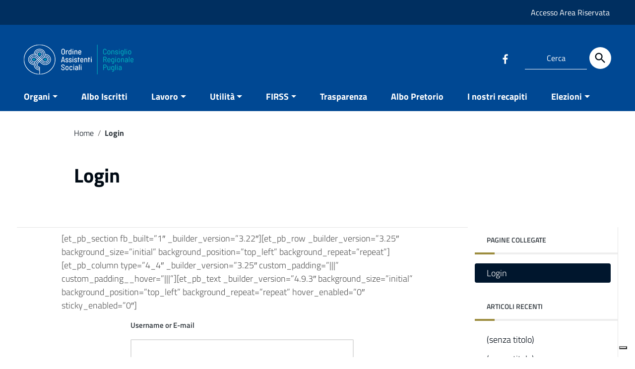

--- FILE ---
content_type: text/html; charset=UTF-8
request_url: https://www.croaspuglia.it/login/
body_size: 20979
content:
<!doctype html>
<html lang="it-IT">
<head>
    <meta http-equiv="X-UA-Compatible" content="IE=edge; text/html; charset=UTF-8" />
    <meta name="viewport" content="width=device-width, initial-scale=1">
    
        
        <meta name="description" content="Ordine Assistenti Sociali">
    
    <meta name='robots' content='index, follow, max-image-preview:large, max-snippet:-1, max-video-preview:-1' />
	<style>img:is([sizes="auto" i], [sizes^="auto," i]) { contain-intrinsic-size: 3000px 1500px }</style>
	
	<!-- This site is optimized with the Yoast SEO plugin v25.8 - https://yoast.com/wordpress/plugins/seo/ -->
	<title>Login - Croas Puglia</title>
	<link rel="canonical" href="https://www.croaspuglia.it/login/" />
	<meta property="og:locale" content="it_IT" />
	<meta property="og:type" content="article" />
	<meta property="og:title" content="Login - Croas Puglia" />
	<meta property="og:description" content="[et_pb_section fb_built=&#8221;1&#8243; _builder_version=&#8221;3." />
	<meta property="og:url" content="https://www.croaspuglia.it/login/" />
	<meta property="og:site_name" content="Croas Puglia" />
	<meta property="article:modified_time" content="2021-05-14T18:33:20+00:00" />
	<meta name="twitter:label1" content="Tempo di lettura stimato" />
	<meta name="twitter:data1" content="1 minuto" />
	<script type="application/ld+json" class="yoast-schema-graph">{"@context":"https://schema.org","@graph":[{"@type":"WebPage","@id":"https://www.croaspuglia.it/login/","url":"https://www.croaspuglia.it/login/","name":"Login - Croas Puglia","isPartOf":{"@id":"https://www.croaspuglia.it/#website"},"datePublished":"2015-01-27T19:30:44+00:00","dateModified":"2021-05-14T18:33:20+00:00","breadcrumb":{"@id":"https://www.croaspuglia.it/login/#breadcrumb"},"inLanguage":"it-IT","potentialAction":[{"@type":"ReadAction","target":["https://www.croaspuglia.it/login/"]}]},{"@type":"BreadcrumbList","@id":"https://www.croaspuglia.it/login/#breadcrumb","itemListElement":[{"@type":"ListItem","position":1,"name":"Home","item":"https://www.croaspuglia.it/"},{"@type":"ListItem","position":2,"name":"Login"}]},{"@type":"WebSite","@id":"https://www.croaspuglia.it/#website","url":"https://www.croaspuglia.it/","name":"Croas Puglia","description":"Ordine Assistenti Sociali","publisher":{"@id":"https://www.croaspuglia.it/#organization"},"potentialAction":[{"@type":"SearchAction","target":{"@type":"EntryPoint","urlTemplate":"https://www.croaspuglia.it/?s={search_term_string}"},"query-input":{"@type":"PropertyValueSpecification","valueRequired":true,"valueName":"search_term_string"}}],"inLanguage":"it-IT"},{"@type":"Organization","@id":"https://www.croaspuglia.it/#organization","name":"Ordine Assistenti sociali della Puglia","url":"https://www.croaspuglia.it/","logo":{"@type":"ImageObject","inLanguage":"it-IT","@id":"https://www.croaspuglia.it/#/schema/logo/image/","url":"https://www.croaspuglia.it/wp-content/uploads/2015/04/Marchio-Croas-210X60-acqua.png","contentUrl":"https://www.croaspuglia.it/wp-content/uploads/2015/04/Marchio-Croas-210X60-acqua.png","width":210,"height":60,"caption":"Ordine Assistenti sociali della Puglia"},"image":{"@id":"https://www.croaspuglia.it/#/schema/logo/image/"}}]}</script>
	<!-- / Yoast SEO plugin. -->


<link rel='dns-prefetch' href='//cdn.iubenda.com' />
<link rel='dns-prefetch' href='//stats.wp.com' />
<link rel="alternate" type="application/rss+xml" title="Croas Puglia &raquo; Feed" href="https://www.croaspuglia.it/feed/" />
<script type="text/javascript">
/* <![CDATA[ */
window._wpemojiSettings = {"baseUrl":"https:\/\/s.w.org\/images\/core\/emoji\/16.0.1\/72x72\/","ext":".png","svgUrl":"https:\/\/s.w.org\/images\/core\/emoji\/16.0.1\/svg\/","svgExt":".svg","source":{"concatemoji":"https:\/\/www.croaspuglia.it\/wp-includes\/js\/wp-emoji-release.min.js?ver=6.8.2"}};
/*! This file is auto-generated */
!function(s,n){var o,i,e;function c(e){try{var t={supportTests:e,timestamp:(new Date).valueOf()};sessionStorage.setItem(o,JSON.stringify(t))}catch(e){}}function p(e,t,n){e.clearRect(0,0,e.canvas.width,e.canvas.height),e.fillText(t,0,0);var t=new Uint32Array(e.getImageData(0,0,e.canvas.width,e.canvas.height).data),a=(e.clearRect(0,0,e.canvas.width,e.canvas.height),e.fillText(n,0,0),new Uint32Array(e.getImageData(0,0,e.canvas.width,e.canvas.height).data));return t.every(function(e,t){return e===a[t]})}function u(e,t){e.clearRect(0,0,e.canvas.width,e.canvas.height),e.fillText(t,0,0);for(var n=e.getImageData(16,16,1,1),a=0;a<n.data.length;a++)if(0!==n.data[a])return!1;return!0}function f(e,t,n,a){switch(t){case"flag":return n(e,"\ud83c\udff3\ufe0f\u200d\u26a7\ufe0f","\ud83c\udff3\ufe0f\u200b\u26a7\ufe0f")?!1:!n(e,"\ud83c\udde8\ud83c\uddf6","\ud83c\udde8\u200b\ud83c\uddf6")&&!n(e,"\ud83c\udff4\udb40\udc67\udb40\udc62\udb40\udc65\udb40\udc6e\udb40\udc67\udb40\udc7f","\ud83c\udff4\u200b\udb40\udc67\u200b\udb40\udc62\u200b\udb40\udc65\u200b\udb40\udc6e\u200b\udb40\udc67\u200b\udb40\udc7f");case"emoji":return!a(e,"\ud83e\udedf")}return!1}function g(e,t,n,a){var r="undefined"!=typeof WorkerGlobalScope&&self instanceof WorkerGlobalScope?new OffscreenCanvas(300,150):s.createElement("canvas"),o=r.getContext("2d",{willReadFrequently:!0}),i=(o.textBaseline="top",o.font="600 32px Arial",{});return e.forEach(function(e){i[e]=t(o,e,n,a)}),i}function t(e){var t=s.createElement("script");t.src=e,t.defer=!0,s.head.appendChild(t)}"undefined"!=typeof Promise&&(o="wpEmojiSettingsSupports",i=["flag","emoji"],n.supports={everything:!0,everythingExceptFlag:!0},e=new Promise(function(e){s.addEventListener("DOMContentLoaded",e,{once:!0})}),new Promise(function(t){var n=function(){try{var e=JSON.parse(sessionStorage.getItem(o));if("object"==typeof e&&"number"==typeof e.timestamp&&(new Date).valueOf()<e.timestamp+604800&&"object"==typeof e.supportTests)return e.supportTests}catch(e){}return null}();if(!n){if("undefined"!=typeof Worker&&"undefined"!=typeof OffscreenCanvas&&"undefined"!=typeof URL&&URL.createObjectURL&&"undefined"!=typeof Blob)try{var e="postMessage("+g.toString()+"("+[JSON.stringify(i),f.toString(),p.toString(),u.toString()].join(",")+"));",a=new Blob([e],{type:"text/javascript"}),r=new Worker(URL.createObjectURL(a),{name:"wpTestEmojiSupports"});return void(r.onmessage=function(e){c(n=e.data),r.terminate(),t(n)})}catch(e){}c(n=g(i,f,p,u))}t(n)}).then(function(e){for(var t in e)n.supports[t]=e[t],n.supports.everything=n.supports.everything&&n.supports[t],"flag"!==t&&(n.supports.everythingExceptFlag=n.supports.everythingExceptFlag&&n.supports[t]);n.supports.everythingExceptFlag=n.supports.everythingExceptFlag&&!n.supports.flag,n.DOMReady=!1,n.readyCallback=function(){n.DOMReady=!0}}).then(function(){return e}).then(function(){var e;n.supports.everything||(n.readyCallback(),(e=n.source||{}).concatemoji?t(e.concatemoji):e.wpemoji&&e.twemoji&&(t(e.twemoji),t(e.wpemoji)))}))}((window,document),window._wpemojiSettings);
/* ]]> */
</script>
<link rel='stylesheet' id='formidable-css' href='https://www.croaspuglia.it/wp-content/plugins/formidable/css/formidableforms.css?ver=931443' type='text/css' media='all' />
<style id='wp-emoji-styles-inline-css' type='text/css'>

	img.wp-smiley, img.emoji {
		display: inline !important;
		border: none !important;
		box-shadow: none !important;
		height: 1em !important;
		width: 1em !important;
		margin: 0 0.07em !important;
		vertical-align: -0.1em !important;
		background: none !important;
		padding: 0 !important;
	}
</style>
<link rel='stylesheet' id='wp-block-library-css' href='https://www.croaspuglia.it/wp-includes/css/dist/block-library/style.min.css?ver=6.8.2' type='text/css' media='all' />
<style id='wp-block-library-theme-inline-css' type='text/css'>
.wp-block-audio :where(figcaption){color:#555;font-size:13px;text-align:center}.is-dark-theme .wp-block-audio :where(figcaption){color:#ffffffa6}.wp-block-audio{margin:0 0 1em}.wp-block-code{border:1px solid #ccc;border-radius:4px;font-family:Menlo,Consolas,monaco,monospace;padding:.8em 1em}.wp-block-embed :where(figcaption){color:#555;font-size:13px;text-align:center}.is-dark-theme .wp-block-embed :where(figcaption){color:#ffffffa6}.wp-block-embed{margin:0 0 1em}.blocks-gallery-caption{color:#555;font-size:13px;text-align:center}.is-dark-theme .blocks-gallery-caption{color:#ffffffa6}:root :where(.wp-block-image figcaption){color:#555;font-size:13px;text-align:center}.is-dark-theme :root :where(.wp-block-image figcaption){color:#ffffffa6}.wp-block-image{margin:0 0 1em}.wp-block-pullquote{border-bottom:4px solid;border-top:4px solid;color:currentColor;margin-bottom:1.75em}.wp-block-pullquote cite,.wp-block-pullquote footer,.wp-block-pullquote__citation{color:currentColor;font-size:.8125em;font-style:normal;text-transform:uppercase}.wp-block-quote{border-left:.25em solid;margin:0 0 1.75em;padding-left:1em}.wp-block-quote cite,.wp-block-quote footer{color:currentColor;font-size:.8125em;font-style:normal;position:relative}.wp-block-quote:where(.has-text-align-right){border-left:none;border-right:.25em solid;padding-left:0;padding-right:1em}.wp-block-quote:where(.has-text-align-center){border:none;padding-left:0}.wp-block-quote.is-large,.wp-block-quote.is-style-large,.wp-block-quote:where(.is-style-plain){border:none}.wp-block-search .wp-block-search__label{font-weight:700}.wp-block-search__button{border:1px solid #ccc;padding:.375em .625em}:where(.wp-block-group.has-background){padding:1.25em 2.375em}.wp-block-separator.has-css-opacity{opacity:.4}.wp-block-separator{border:none;border-bottom:2px solid;margin-left:auto;margin-right:auto}.wp-block-separator.has-alpha-channel-opacity{opacity:1}.wp-block-separator:not(.is-style-wide):not(.is-style-dots){width:100px}.wp-block-separator.has-background:not(.is-style-dots){border-bottom:none;height:1px}.wp-block-separator.has-background:not(.is-style-wide):not(.is-style-dots){height:2px}.wp-block-table{margin:0 0 1em}.wp-block-table td,.wp-block-table th{word-break:normal}.wp-block-table :where(figcaption){color:#555;font-size:13px;text-align:center}.is-dark-theme .wp-block-table :where(figcaption){color:#ffffffa6}.wp-block-video :where(figcaption){color:#555;font-size:13px;text-align:center}.is-dark-theme .wp-block-video :where(figcaption){color:#ffffffa6}.wp-block-video{margin:0 0 1em}:root :where(.wp-block-template-part.has-background){margin-bottom:0;margin-top:0;padding:1.25em 2.375em}
</style>
<style id='classic-theme-styles-inline-css' type='text/css'>
/*! This file is auto-generated */
.wp-block-button__link{color:#fff;background-color:#32373c;border-radius:9999px;box-shadow:none;text-decoration:none;padding:calc(.667em + 2px) calc(1.333em + 2px);font-size:1.125em}.wp-block-file__button{background:#32373c;color:#fff;text-decoration:none}
</style>
<link rel='stylesheet' id='at-sezioni-block-style-css' href='https://www.croaspuglia.it/wp-content/plugins/amministrazione-trasparente/includes/css/gutenberg-page-widget.css?ver=1756909970' type='text/css' media='all' />
<style id='wsi-iframe-block-style-inline-css' type='text/css'>
/*!***************************************************************************************************************************************************************************************************************************************!*\
  !*** css ./node_modules/css-loader/dist/cjs.js??ruleSet[1].rules[3].use[1]!./node_modules/postcss-loader/dist/cjs.js??ruleSet[1].rules[3].use[2]!./node_modules/sass-loader/dist/cjs.js??ruleSet[1].rules[3].use[3]!./src/style.scss ***!
  \***************************************************************************************************************************************************************************************************************************************/
/**
 * The following styles get applied both on the front of your site
 * and in the editor.
 *
 * Replace them with your own styles or remove the file completely.
 */
.iframe-block-container {
  display: flex;
  justify-content: center;
}

/*# sourceMappingURL=style-index.css.map*/
</style>
<style id='ic-price-field-ic-price-table-style-inline-css' type='text/css'>
/**
 * Note that these styles are loaded *before* editor styles, so that
 * editor-specific styles using the same selectors will take precedence.
 */
.ic-font-size-custom .price-value, .ic-font-size-custom .price-value.small-price {
    font-size: inherit;
}
</style>
<link rel='stylesheet' id='mediaelement-css' href='https://www.croaspuglia.it/wp-includes/js/mediaelement/mediaelementplayer-legacy.min.css?ver=4.2.17' type='text/css' media='all' />
<link rel='stylesheet' id='wp-mediaelement-css' href='https://www.croaspuglia.it/wp-includes/js/mediaelement/wp-mediaelement.min.css?ver=6.8.2' type='text/css' media='all' />
<style id='jetpack-sharing-buttons-style-inline-css' type='text/css'>
.jetpack-sharing-buttons__services-list{display:flex;flex-direction:row;flex-wrap:wrap;gap:0;list-style-type:none;margin:5px;padding:0}.jetpack-sharing-buttons__services-list.has-small-icon-size{font-size:12px}.jetpack-sharing-buttons__services-list.has-normal-icon-size{font-size:16px}.jetpack-sharing-buttons__services-list.has-large-icon-size{font-size:24px}.jetpack-sharing-buttons__services-list.has-huge-icon-size{font-size:36px}@media print{.jetpack-sharing-buttons__services-list{display:none!important}}.editor-styles-wrapper .wp-block-jetpack-sharing-buttons{gap:0;padding-inline-start:0}ul.jetpack-sharing-buttons__services-list.has-background{padding:1.25em 2.375em}
</style>
<style id='ic-epc-image-gallery-style-inline-css' type='text/css'>
/*!
 * 
 * https://impleCode.com
 *
 * Copyright 2021 impleCode
 * Free to use under the GPLv3 license.
 * http://www.gnu.org/licenses/gpl-3.0.html
 *
 * Contributing author: Norbert Dreszer
 *
 * NOTE: DO NOT EDIT THIS FILE. FOR YOUR OWN CSS GO TO WordPress > Appearance > Additional CSS and copy the CSS that you want to modify there.
 */

.wp-block-ic-epc-image-gallery {
    display: table;
}

.wp-block-ic-epc-image-gallery.alignfull, .wp-block-ic-epc-image-gallery.alignwide {
    display: block;
}
</style>
<style id='filebird-block-filebird-gallery-style-inline-css' type='text/css'>
ul.filebird-block-filebird-gallery{margin:auto!important;padding:0!important;width:100%}ul.filebird-block-filebird-gallery.layout-grid{display:grid;grid-gap:20px;align-items:stretch;grid-template-columns:repeat(var(--columns),1fr);justify-items:stretch}ul.filebird-block-filebird-gallery.layout-grid li img{border:1px solid #ccc;box-shadow:2px 2px 6px 0 rgba(0,0,0,.3);height:100%;max-width:100%;-o-object-fit:cover;object-fit:cover;width:100%}ul.filebird-block-filebird-gallery.layout-masonry{-moz-column-count:var(--columns);-moz-column-gap:var(--space);column-gap:var(--space);-moz-column-width:var(--min-width);columns:var(--min-width) var(--columns);display:block;overflow:auto}ul.filebird-block-filebird-gallery.layout-masonry li{margin-bottom:var(--space)}ul.filebird-block-filebird-gallery li{list-style:none}ul.filebird-block-filebird-gallery li figure{height:100%;margin:0;padding:0;position:relative;width:100%}ul.filebird-block-filebird-gallery li figure figcaption{background:linear-gradient(0deg,rgba(0,0,0,.7),rgba(0,0,0,.3) 70%,transparent);bottom:0;box-sizing:border-box;color:#fff;font-size:.8em;margin:0;max-height:100%;overflow:auto;padding:3em .77em .7em;position:absolute;text-align:center;width:100%;z-index:2}ul.filebird-block-filebird-gallery li figure figcaption a{color:inherit}

</style>
<link rel='stylesheet' id='dashicons-css' href='https://www.croaspuglia.it/wp-includes/css/dashicons.min.css?ver=6.8.2' type='text/css' media='all' />
<link rel='stylesheet' id='al_product_styles-css' href='https://www.croaspuglia.it/wp-content/plugins/ecommerce-product-catalog/css/al_product.min.css?timestamp=1756910043&#038;ver=6.8.2' type='text/css' media='all' />
<link rel='stylesheet' id='ic_blocks-css' href='https://www.croaspuglia.it/wp-content/plugins/ecommerce-product-catalog/includes/blocks/ic-blocks.min.css?timestamp=1756910043&#038;ver=6.8.2' type='text/css' media='all' />
<style id='global-styles-inline-css' type='text/css'>
:root{--wp--preset--aspect-ratio--square: 1;--wp--preset--aspect-ratio--4-3: 4/3;--wp--preset--aspect-ratio--3-4: 3/4;--wp--preset--aspect-ratio--3-2: 3/2;--wp--preset--aspect-ratio--2-3: 2/3;--wp--preset--aspect-ratio--16-9: 16/9;--wp--preset--aspect-ratio--9-16: 9/16;--wp--preset--color--black: #000000;--wp--preset--color--cyan-bluish-gray: #abb8c3;--wp--preset--color--white: #ffffff;--wp--preset--color--pale-pink: #f78da7;--wp--preset--color--vivid-red: #cf2e2e;--wp--preset--color--luminous-vivid-orange: #ff6900;--wp--preset--color--luminous-vivid-amber: #fcb900;--wp--preset--color--light-green-cyan: #7bdcb5;--wp--preset--color--vivid-green-cyan: #00d084;--wp--preset--color--pale-cyan-blue: #8ed1fc;--wp--preset--color--vivid-cyan-blue: #0693e3;--wp--preset--color--vivid-purple: #9b51e0;--wp--preset--color--colore-nero: #000;--wp--preset--color--colore-bianco: #fff;--wp--preset--color--colore-primario: #004893;--wp--preset--color--colore-primario-chiaro: #197AE0;--wp--preset--color--colore-primario-scuro: #000A14;--wp--preset--color--colore-complementare: #FFB76C;--wp--preset--gradient--vivid-cyan-blue-to-vivid-purple: linear-gradient(135deg,rgba(6,147,227,1) 0%,rgb(155,81,224) 100%);--wp--preset--gradient--light-green-cyan-to-vivid-green-cyan: linear-gradient(135deg,rgb(122,220,180) 0%,rgb(0,208,130) 100%);--wp--preset--gradient--luminous-vivid-amber-to-luminous-vivid-orange: linear-gradient(135deg,rgba(252,185,0,1) 0%,rgba(255,105,0,1) 100%);--wp--preset--gradient--luminous-vivid-orange-to-vivid-red: linear-gradient(135deg,rgba(255,105,0,1) 0%,rgb(207,46,46) 100%);--wp--preset--gradient--very-light-gray-to-cyan-bluish-gray: linear-gradient(135deg,rgb(238,238,238) 0%,rgb(169,184,195) 100%);--wp--preset--gradient--cool-to-warm-spectrum: linear-gradient(135deg,rgb(74,234,220) 0%,rgb(151,120,209) 20%,rgb(207,42,186) 40%,rgb(238,44,130) 60%,rgb(251,105,98) 80%,rgb(254,248,76) 100%);--wp--preset--gradient--blush-light-purple: linear-gradient(135deg,rgb(255,206,236) 0%,rgb(152,150,240) 100%);--wp--preset--gradient--blush-bordeaux: linear-gradient(135deg,rgb(254,205,165) 0%,rgb(254,45,45) 50%,rgb(107,0,62) 100%);--wp--preset--gradient--luminous-dusk: linear-gradient(135deg,rgb(255,203,112) 0%,rgb(199,81,192) 50%,rgb(65,88,208) 100%);--wp--preset--gradient--pale-ocean: linear-gradient(135deg,rgb(255,245,203) 0%,rgb(182,227,212) 50%,rgb(51,167,181) 100%);--wp--preset--gradient--electric-grass: linear-gradient(135deg,rgb(202,248,128) 0%,rgb(113,206,126) 100%);--wp--preset--gradient--midnight: linear-gradient(135deg,rgb(2,3,129) 0%,rgb(40,116,252) 100%);--wp--preset--font-size--small: 13px;--wp--preset--font-size--medium: 20px;--wp--preset--font-size--large: 36px;--wp--preset--font-size--x-large: 42px;--wp--preset--spacing--20: 0.44rem;--wp--preset--spacing--30: 0.67rem;--wp--preset--spacing--40: 1rem;--wp--preset--spacing--50: 1.5rem;--wp--preset--spacing--60: 2.25rem;--wp--preset--spacing--70: 3.38rem;--wp--preset--spacing--80: 5.06rem;--wp--preset--shadow--natural: 6px 6px 9px rgba(0, 0, 0, 0.2);--wp--preset--shadow--deep: 12px 12px 50px rgba(0, 0, 0, 0.4);--wp--preset--shadow--sharp: 6px 6px 0px rgba(0, 0, 0, 0.2);--wp--preset--shadow--outlined: 6px 6px 0px -3px rgba(255, 255, 255, 1), 6px 6px rgba(0, 0, 0, 1);--wp--preset--shadow--crisp: 6px 6px 0px rgba(0, 0, 0, 1);}:where(.is-layout-flex){gap: 0.5em;}:where(.is-layout-grid){gap: 0.5em;}body .is-layout-flex{display: flex;}.is-layout-flex{flex-wrap: wrap;align-items: center;}.is-layout-flex > :is(*, div){margin: 0;}body .is-layout-grid{display: grid;}.is-layout-grid > :is(*, div){margin: 0;}:where(.wp-block-columns.is-layout-flex){gap: 2em;}:where(.wp-block-columns.is-layout-grid){gap: 2em;}:where(.wp-block-post-template.is-layout-flex){gap: 1.25em;}:where(.wp-block-post-template.is-layout-grid){gap: 1.25em;}.has-black-color{color: var(--wp--preset--color--black) !important;}.has-cyan-bluish-gray-color{color: var(--wp--preset--color--cyan-bluish-gray) !important;}.has-white-color{color: var(--wp--preset--color--white) !important;}.has-pale-pink-color{color: var(--wp--preset--color--pale-pink) !important;}.has-vivid-red-color{color: var(--wp--preset--color--vivid-red) !important;}.has-luminous-vivid-orange-color{color: var(--wp--preset--color--luminous-vivid-orange) !important;}.has-luminous-vivid-amber-color{color: var(--wp--preset--color--luminous-vivid-amber) !important;}.has-light-green-cyan-color{color: var(--wp--preset--color--light-green-cyan) !important;}.has-vivid-green-cyan-color{color: var(--wp--preset--color--vivid-green-cyan) !important;}.has-pale-cyan-blue-color{color: var(--wp--preset--color--pale-cyan-blue) !important;}.has-vivid-cyan-blue-color{color: var(--wp--preset--color--vivid-cyan-blue) !important;}.has-vivid-purple-color{color: var(--wp--preset--color--vivid-purple) !important;}.has-black-background-color{background-color: var(--wp--preset--color--black) !important;}.has-cyan-bluish-gray-background-color{background-color: var(--wp--preset--color--cyan-bluish-gray) !important;}.has-white-background-color{background-color: var(--wp--preset--color--white) !important;}.has-pale-pink-background-color{background-color: var(--wp--preset--color--pale-pink) !important;}.has-vivid-red-background-color{background-color: var(--wp--preset--color--vivid-red) !important;}.has-luminous-vivid-orange-background-color{background-color: var(--wp--preset--color--luminous-vivid-orange) !important;}.has-luminous-vivid-amber-background-color{background-color: var(--wp--preset--color--luminous-vivid-amber) !important;}.has-light-green-cyan-background-color{background-color: var(--wp--preset--color--light-green-cyan) !important;}.has-vivid-green-cyan-background-color{background-color: var(--wp--preset--color--vivid-green-cyan) !important;}.has-pale-cyan-blue-background-color{background-color: var(--wp--preset--color--pale-cyan-blue) !important;}.has-vivid-cyan-blue-background-color{background-color: var(--wp--preset--color--vivid-cyan-blue) !important;}.has-vivid-purple-background-color{background-color: var(--wp--preset--color--vivid-purple) !important;}.has-black-border-color{border-color: var(--wp--preset--color--black) !important;}.has-cyan-bluish-gray-border-color{border-color: var(--wp--preset--color--cyan-bluish-gray) !important;}.has-white-border-color{border-color: var(--wp--preset--color--white) !important;}.has-pale-pink-border-color{border-color: var(--wp--preset--color--pale-pink) !important;}.has-vivid-red-border-color{border-color: var(--wp--preset--color--vivid-red) !important;}.has-luminous-vivid-orange-border-color{border-color: var(--wp--preset--color--luminous-vivid-orange) !important;}.has-luminous-vivid-amber-border-color{border-color: var(--wp--preset--color--luminous-vivid-amber) !important;}.has-light-green-cyan-border-color{border-color: var(--wp--preset--color--light-green-cyan) !important;}.has-vivid-green-cyan-border-color{border-color: var(--wp--preset--color--vivid-green-cyan) !important;}.has-pale-cyan-blue-border-color{border-color: var(--wp--preset--color--pale-cyan-blue) !important;}.has-vivid-cyan-blue-border-color{border-color: var(--wp--preset--color--vivid-cyan-blue) !important;}.has-vivid-purple-border-color{border-color: var(--wp--preset--color--vivid-purple) !important;}.has-vivid-cyan-blue-to-vivid-purple-gradient-background{background: var(--wp--preset--gradient--vivid-cyan-blue-to-vivid-purple) !important;}.has-light-green-cyan-to-vivid-green-cyan-gradient-background{background: var(--wp--preset--gradient--light-green-cyan-to-vivid-green-cyan) !important;}.has-luminous-vivid-amber-to-luminous-vivid-orange-gradient-background{background: var(--wp--preset--gradient--luminous-vivid-amber-to-luminous-vivid-orange) !important;}.has-luminous-vivid-orange-to-vivid-red-gradient-background{background: var(--wp--preset--gradient--luminous-vivid-orange-to-vivid-red) !important;}.has-very-light-gray-to-cyan-bluish-gray-gradient-background{background: var(--wp--preset--gradient--very-light-gray-to-cyan-bluish-gray) !important;}.has-cool-to-warm-spectrum-gradient-background{background: var(--wp--preset--gradient--cool-to-warm-spectrum) !important;}.has-blush-light-purple-gradient-background{background: var(--wp--preset--gradient--blush-light-purple) !important;}.has-blush-bordeaux-gradient-background{background: var(--wp--preset--gradient--blush-bordeaux) !important;}.has-luminous-dusk-gradient-background{background: var(--wp--preset--gradient--luminous-dusk) !important;}.has-pale-ocean-gradient-background{background: var(--wp--preset--gradient--pale-ocean) !important;}.has-electric-grass-gradient-background{background: var(--wp--preset--gradient--electric-grass) !important;}.has-midnight-gradient-background{background: var(--wp--preset--gradient--midnight) !important;}.has-small-font-size{font-size: var(--wp--preset--font-size--small) !important;}.has-medium-font-size{font-size: var(--wp--preset--font-size--medium) !important;}.has-large-font-size{font-size: var(--wp--preset--font-size--large) !important;}.has-x-large-font-size{font-size: var(--wp--preset--font-size--x-large) !important;}
:where(.wp-block-post-template.is-layout-flex){gap: 1.25em;}:where(.wp-block-post-template.is-layout-grid){gap: 1.25em;}
:where(.wp-block-columns.is-layout-flex){gap: 2em;}:where(.wp-block-columns.is-layout-grid){gap: 2em;}
:root :where(.wp-block-pullquote){font-size: 1.5em;line-height: 1.6;}
</style>
<link rel='stylesheet' id='AlboPretorio-ui-style-css' href='https://www.croaspuglia.it/wp-content/plugins/albo-pretorio-on-line/css/jquery-ui-custom.css?ver=6.8.2' type='text/css' media='all' />
<link rel='stylesheet' id='crp-public-css' href='https://www.croaspuglia.it/wp-content/plugins/custom-related-posts/dist/public.css?ver=1.7.5' type='text/css' media='all' />
<link rel='stylesheet' id='formidable_shortcode_css-css' href='https://www.croaspuglia.it/wp-content/plugins/formidablepro-2-pdf/css/style.css?ver=1756910569' type='text/css' media='all' />
<link rel='stylesheet' id='default-icon-styles-css' href='https://www.croaspuglia.it/wp-content/plugins/svg-vector-icon-plugin/public/../admin/css/wordpress-svg-icon-plugin-style.min.css?ver=6.8.2' type='text/css' media='all' />
<link rel='stylesheet' id='italiawp2_fonts-css' href='https://www.croaspuglia.it/wp-content/themes/italiawp2/inc/fonts.css?ver=6.8.2' type='text/css' media='all' />
<link rel='stylesheet' id='tablepress-default-css' href='https://www.croaspuglia.it/wp-content/plugins/tablepress/css/build/default.css?ver=3.2.1' type='text/css' media='all' />
<link rel='stylesheet' id='italiawp2-style-css' href='https://www.croaspuglia.it/wp-content/themes/italiawp2-child/style.css?ver=6.8.2' type='text/css' media='all' />
<link rel='stylesheet' id='italiawp2-bootstrap-italia.min-css' href='https://www.croaspuglia.it/wp-content/themes/italiawp2/static/css/bootstrap-italia.min.css?ver=6.8.2' type='text/css' media='all' />
<link rel='stylesheet' id='italiawp2-owl.carousel.min-css' href='https://www.croaspuglia.it/wp-content/themes/italiawp2/static/css/owl.carousel.min.css?ver=6.8.2' type='text/css' media='all' />
<link rel='stylesheet' id='italiawp2-owl.theme.default.min-css' href='https://www.croaspuglia.it/wp-content/themes/italiawp2/static/css/owl.theme.default.min.css?ver=6.8.2' type='text/css' media='all' />
<link rel='stylesheet' id='italiawp2-home-css' href='https://www.croaspuglia.it/wp-content/themes/italiawp2/static/css/home.css?ver=6.8.2' type='text/css' media='all' />
<link rel='stylesheet' id='italiawp2-sezioni-css' href='https://www.croaspuglia.it/wp-content/themes/italiawp2/static/css/sezioni.css?ver=6.8.2' type='text/css' media='all' />
<link rel='stylesheet' id='italiawp2-interne-css' href='https://www.croaspuglia.it/wp-content/themes/italiawp2/static/css/interne.css?ver=6.8.2' type='text/css' media='all' />
<link rel='stylesheet' id='italiawp2-jquery-ui-css' href='https://www.croaspuglia.it/wp-content/themes/italiawp2/static/css/jquery-ui.css?ver=6.8.2' type='text/css' media='all' />
<link rel='stylesheet' id='italiawp2-tema-css' href='https://www.croaspuglia.it/wp-content/themes/italiawp2/static/css/tema.css?ver=6.8.2' type='text/css' media='all' />
<link rel='stylesheet' id='italiawp2-magnific-popup/magnific-popup-css' href='https://www.croaspuglia.it/wp-content/themes/italiawp2/inc/magnific-popup/magnific-popup.css?ver=6.8.2' type='text/css' media='all' />
<link rel='stylesheet' id='italiawp2-gutenberg-css' href='https://www.croaspuglia.it/wp-content/themes/italiawp2/inc/gutenberg.css?ver=6.8.2' type='text/css' media='all' />
<link rel='stylesheet' id='italiawp2-leaflet-css' href='https://www.croaspuglia.it/wp-content/themes/italiawp2/static/css/leaflet.css?ver=6.8.2' type='text/css' media='all' />
<link rel='stylesheet' id='italiawp2_adjustments_css-css' href='https://www.croaspuglia.it/wp-content/themes/italiawp2/inc/adjustments.css?ver=6.8.2' type='text/css' media='all' />
<link rel='stylesheet' id='parent-style-css' href='https://www.croaspuglia.it/wp-content/themes/italiawp2/style.css?ver=6.8.2' type='text/css' media='all' />
<link rel='stylesheet' id='other-parent-style-css' href='https://www.croaspuglia.it/wp-content/themes/italiawp2/static/css/tema.css?ver=6.8.2' type='text/css' media='all' />
<link rel='stylesheet' id='child-style-css' href='https://www.croaspuglia.it/wp-content/themes/italiawp2-child/style.css?ver=1.0' type='text/css' media='all' />
<link rel='stylesheet' id='um_modal-css' href='https://www.croaspuglia.it/wp-content/plugins/ultimate-member/assets/css/um-modal.min.css?ver=2.10.5' type='text/css' media='all' />
<link rel='stylesheet' id='um_ui-css' href='https://www.croaspuglia.it/wp-content/plugins/ultimate-member/assets/libs/jquery-ui/jquery-ui.min.css?ver=1.13.2' type='text/css' media='all' />
<link rel='stylesheet' id='um_tipsy-css' href='https://www.croaspuglia.it/wp-content/plugins/ultimate-member/assets/libs/tipsy/tipsy.min.css?ver=1.0.0a' type='text/css' media='all' />
<link rel='stylesheet' id='um_raty-css' href='https://www.croaspuglia.it/wp-content/plugins/ultimate-member/assets/libs/raty/um-raty.min.css?ver=2.6.0' type='text/css' media='all' />
<link rel='stylesheet' id='select2-css' href='https://www.croaspuglia.it/wp-content/plugins/ultimate-member/assets/libs/select2/select2.min.css?ver=4.0.13' type='text/css' media='all' />
<link rel='stylesheet' id='um_fileupload-css' href='https://www.croaspuglia.it/wp-content/plugins/ultimate-member/assets/css/um-fileupload.min.css?ver=2.10.5' type='text/css' media='all' />
<link rel='stylesheet' id='um_confirm-css' href='https://www.croaspuglia.it/wp-content/plugins/ultimate-member/assets/libs/um-confirm/um-confirm.min.css?ver=1.0' type='text/css' media='all' />
<link rel='stylesheet' id='um_datetime-css' href='https://www.croaspuglia.it/wp-content/plugins/ultimate-member/assets/libs/pickadate/default.min.css?ver=3.6.2' type='text/css' media='all' />
<link rel='stylesheet' id='um_datetime_date-css' href='https://www.croaspuglia.it/wp-content/plugins/ultimate-member/assets/libs/pickadate/default.date.min.css?ver=3.6.2' type='text/css' media='all' />
<link rel='stylesheet' id='um_datetime_time-css' href='https://www.croaspuglia.it/wp-content/plugins/ultimate-member/assets/libs/pickadate/default.time.min.css?ver=3.6.2' type='text/css' media='all' />
<link rel='stylesheet' id='um_fonticons_ii-css' href='https://www.croaspuglia.it/wp-content/plugins/ultimate-member/assets/libs/legacy/fonticons/fonticons-ii.min.css?ver=2.10.5' type='text/css' media='all' />
<link rel='stylesheet' id='um_fonticons_fa-css' href='https://www.croaspuglia.it/wp-content/plugins/ultimate-member/assets/libs/legacy/fonticons/fonticons-fa.min.css?ver=2.10.5' type='text/css' media='all' />
<link rel='stylesheet' id='um_fontawesome-css' href='https://www.croaspuglia.it/wp-content/plugins/ultimate-member/assets/css/um-fontawesome.min.css?ver=6.5.2' type='text/css' media='all' />
<link rel='stylesheet' id='um_common-css' href='https://www.croaspuglia.it/wp-content/plugins/ultimate-member/assets/css/common.min.css?ver=2.10.5' type='text/css' media='all' />
<link rel='stylesheet' id='um_responsive-css' href='https://www.croaspuglia.it/wp-content/plugins/ultimate-member/assets/css/um-responsive.min.css?ver=2.10.5' type='text/css' media='all' />
<link rel='stylesheet' id='um_styles-css' href='https://www.croaspuglia.it/wp-content/plugins/ultimate-member/assets/css/um-styles.min.css?ver=2.10.5' type='text/css' media='all' />
<link rel='stylesheet' id='um_crop-css' href='https://www.croaspuglia.it/wp-content/plugins/ultimate-member/assets/libs/cropper/cropper.min.css?ver=1.6.1' type='text/css' media='all' />
<link rel='stylesheet' id='um_profile-css' href='https://www.croaspuglia.it/wp-content/plugins/ultimate-member/assets/css/um-profile.min.css?ver=2.10.5' type='text/css' media='all' />
<link rel='stylesheet' id='um_account-css' href='https://www.croaspuglia.it/wp-content/plugins/ultimate-member/assets/css/um-account.min.css?ver=2.10.5' type='text/css' media='all' />
<link rel='stylesheet' id='um_misc-css' href='https://www.croaspuglia.it/wp-content/plugins/ultimate-member/assets/css/um-misc.min.css?ver=2.10.5' type='text/css' media='all' />
<link rel='stylesheet' id='um_default_css-css' href='https://www.croaspuglia.it/wp-content/plugins/ultimate-member/assets/css/um-old-default.min.css?ver=2.10.5' type='text/css' media='all' />
<link rel='stylesheet' id='um_old_css-css' href='https://www.croaspuglia.it/wp-content/plugins/ultimate-member/../../uploads/ultimatemember/um_old_settings.css?ver=2.0.0' type='text/css' media='all' />
<link rel='stylesheet' id='sharedaddy-css' href='https://www.croaspuglia.it/wp-content/plugins/jetpack/modules/sharedaddy/sharing.css?ver=14.9.1' type='text/css' media='all' />
<link rel='stylesheet' id='social-logos-css' href='https://www.croaspuglia.it/wp-content/plugins/jetpack/_inc/social-logos/social-logos.min.css?ver=14.9.1' type='text/css' media='all' />
<script type="text/javascript" src="https://www.croaspuglia.it/wp-includes/js/jquery/jquery.min.js?ver=3.7.1" id="jquery-core-js"></script>
<script type="text/javascript" src="https://www.croaspuglia.it/wp-includes/js/jquery/jquery-migrate.min.js?ver=3.4.1" id="jquery-migrate-js"></script>

<script  type="text/javascript" class=" _iub_cs_skip" type="text/javascript" id="iubenda-head-inline-scripts-0">
/* <![CDATA[ */

var _iub = _iub || [];
_iub.csConfiguration = {"askConsentAtCookiePolicyUpdate":true,"consentOnContinuedBrowsing":false,"cookiePolicyInOtherWindow":true,"floatingPreferencesButtonDisplay":"bottom-right","invalidateConsentWithoutLog":true,"perPurposeConsent":true,"preferenceCookie":{"expireAfter":30},"siteId":2919217,"whitelabel":false,"cookiePolicyId":80258378,"lang":"it", "banner":{ "acceptButtonDisplay":true,"closeButtonDisplay":false,"customizeButtonDisplay":true,"explicitWithdrawal":true,"listPurposes":true,"position":"float-bottom-center","prependOnBody":true,"rejectButtonDisplay":true }};
/* ]]> */
</script>
<script  type="text/javascript" src="//cdn.iubenda.com/cs/iubenda_cs.js" charset="UTF-8" async="async" class=" _iub_cs_skip" type="text/javascript" src="//cdn.iubenda.com/cs/iubenda_cs.js?ver=3.12.4" id="iubenda-head-scripts-0-js"></script>
<script type="text/javascript" src="https://www.croaspuglia.it/wp-includes/js/jquery/ui/core.min.js?ver=1.13.3" id="jquery-ui-core-js"></script>
<script type="text/javascript" src="https://www.croaspuglia.it/wp-includes/js/jquery/ui/tabs.min.js?ver=1.13.3" id="jquery-ui-tabs-js"></script>
<script type="text/javascript" src="https://www.croaspuglia.it/wp-content/plugins/albo-pretorio-on-line/js/Albo.jquery.tabs.js?ver=6.8.2" id="AlboPretorio-tabs-js"></script>
<script type="text/javascript" src="https://www.croaspuglia.it/wp-content/themes/italiawp2/static/js/modernizr.js?ver=6.8.2" id="modernizr-js"></script>
<script type="text/javascript" src="https://www.croaspuglia.it/wp-content/themes/italiawp2/static/js/leaflet.js?ver=6.8.2" id="leaflet-js"></script>
<script type="text/javascript" src="https://www.croaspuglia.it/wp-content/themes/italiawp2/inc/pre-scripts.js?ver=6.8.2" id="italiawp2-pre-scripts-js"></script>
<script type="text/javascript" src="https://www.croaspuglia.it/wp-content/plugins/ultimate-member/assets/js/um-gdpr.min.js?ver=2.10.5" id="um-gdpr-js"></script>
<link rel="https://api.w.org/" href="https://www.croaspuglia.it/wp-json/" /><link rel="alternate" title="JSON" type="application/json" href="https://www.croaspuglia.it/wp-json/wp/v2/pages/44" /><link rel="EditURI" type="application/rsd+xml" title="RSD" href="https://www.croaspuglia.it/xmlrpc.php?rsd" />
<link rel='shortlink' href='https://www.croaspuglia.it/?p=44' />
<link rel="alternate" title="oEmbed (JSON)" type="application/json+oembed" href="https://www.croaspuglia.it/wp-json/oembed/1.0/embed?url=https%3A%2F%2Fwww.croaspuglia.it%2Flogin%2F" />
<link rel="alternate" title="oEmbed (XML)" type="text/xml+oembed" href="https://www.croaspuglia.it/wp-json/oembed/1.0/embed?url=https%3A%2F%2Fwww.croaspuglia.it%2Flogin%2F&#038;format=xml" />
<!-- wpSpoiler Code -->
        <script type="text/javascript">
            function wpSpoilerToggle(spoiler, link, showtext, hidetext) {
                if (spoiler.style.display != 'none') {
                    spoiler.style.display = 'none';
                    link.innerHTML = showtext;
                    link.className = 'spoiler_link_show';
                } else {
                    spoiler.style.display = 'block';
                    link.innerHTML = hidetext;
                    link.className = 'spoiler_link_hide';
                }
            }
          </script>
<script type="text/javascript">document.documentElement.className += " js";</script>
	<style>img#wpstats{display:none}</style>
		<link rel="icon" href="https://www.croaspuglia.it/wp-content/uploads/2023/11/cropped-logo_croas2-32x32.png" sizes="32x32" />
<link rel="icon" href="https://www.croaspuglia.it/wp-content/uploads/2023/11/cropped-logo_croas2-192x192.png" sizes="192x192" />
<link rel="apple-touch-icon" href="https://www.croaspuglia.it/wp-content/uploads/2023/11/cropped-logo_croas2-180x180.png" />
<meta name="msapplication-TileImage" content="https://www.croaspuglia.it/wp-content/uploads/2023/11/cropped-logo_croas2-270x270.png" />
<style>.u-color-black{color:#000 !important}
.u-background-black{background-color:#000 !important}
.u-color-white,.Bullets>li:before,.Footer,.Footer-blockTitle,.Footer-subTitle,.Form-input.Form-input:focus+[role=tooltip],.Linklist-link.Linklist-link--lev1,.Linklist-link.Linklist-link--lev1:hover,.Megamenu--default .Megamenu-item>a,.ScrollTop,.ScrollTop-icon,.Share-reveal>a>span,.Share-revealIcon,.Share>ul>li,.Share>ul>li>a,.Spid-button,.Footer-block li,.Footer-subBlock,#footer .wp-calendar-table,#footer .wp-block-calendar table tbody{color:#fff !important}
.u-background-white,.Megamenu--default .Megamenu-subnav,.Skiplinks>li>a,.Spid-menu{background-color:#fff !important}
.u-color-grey-10,.Footer-block address{color:#f5f5f0 !important}
.u-background-grey-10,.Spid-idp:hover{background-color:#f5f5f0 !important}
.u-color-grey-15{color:#f6f9fc !important}
.u-background-grey-15{background-color:#f6f9fc !important}
.u-color-grey-20{color:#eee !important}
.u-background-grey-20,.Hero-content,.Share-reveal,.Share-revealIcon.is-open,.Treeview--default li[aria-expanded=true] li a,.Treeview--default li[aria-expanded=true] li a:hover,#menu-sinistro .menu-separatore{background-color:#eee !important}
.u-color-grey-30,.Accordion--default .Accordion-header,.Accordion--plus .Accordion-header,.Linklist,.Linklist li,.Timeline{color:#ddd !important}
.u-background-grey-30,.Treeview--default li[aria-expanded=true] li li a,.Treeview--default li[aria-expanded=true] li li a:hover{background-color:#ddd !important}
.Accordion--default .Accordion-header,.Accordion--plus .Accordion-header,.Footer-block li,.Footer-links,.Footer-subBlock,.Leads-link,.Linklist li,.u-border-top-xxs{border-color:#ddd !important}
.u-color-grey-40,.Megamenu--default .Megamenu-subnavGroup{color:#a5abb0 !important}
.u-background-grey-40{background-color:#a5abb0 !important}
.u-color-grey-50,.Megamenu--default .Megamenu-subnavGroup>li,.Share-revealText{color:#5a6772 !important}
.u-background-grey-50{background-color:#5a6772 !important}
.u-color-grey-60{color:#444e57 !important}
.u-background-grey-60,#articolo-dettaglio-testo .galleriasfondo{background-color:#444e57 !important}
.u-color-grey-80,.Megamenu--default .Megamenu-subnavGroup>li>ul>li>ul>li>a,.Megamenu--default .Megamenu-subnavGroup>li>ul>li a,#menu-sinistro h4.dropdown,#briciole .breadcrumb .breadcrumb-item.active,label{color:#30373d !important}
.u-background-grey-80,.Form-input.Form-input:focus+[role=tooltip],.Header-banner{background-color:#30373d !important}
.u-color-grey-90{color:#1c2024 !important}
.u-background-grey-90{background-color:#1c2024 !important}
.u-color-teal-30{color:#00c5ca !important}
.u-background-teal-30{background-color:#00c5ca !important}
.u-color-teal-50{color:#65dcdf !important}
.u-background-teal-50{background-color:#65dcdf !important}
.u-color-teal-70{color:#004a4d !important}
.u-background-teal-70{background-color:#004a4d !important}
.u-color-5{color:#AEC8E4 !important}
.u-background-5,.Accordion--default .Accordion-header:hover,.Accordion--plus .Accordion-header:hover,.Linklist a:hover{background-color:#AEC8E4 !important}
.u-color-10,#footer,#footer .postFooter,#footer label,#footer caption,#footer .wp-calendar-table th,#footer .wp-block-calendar th,table#wp-calendar a,.wp-block-calendar a{color:#80AFDF !important}
#footer .footer-list .icon{fill:#80AFDF}
.u-background-10,.Linklist-link.Linklist-link--lev3{background-color:#80AFDF !important}
#footer h4,#footer .postFooter{border-color:#80AFDF !important}
.u-background-20,.Linklist-link.Linklist-link--lev2,.Linklist-link.Linklist-link--lev2:hover{background-color:#4D95E0 !important}
.u-color-20{color:#4D95E0 !important}
.u-color-30,.has-colore-primario-chiaro-color{color:#197AE0 !important}
.u-background-30,.has-colore-primario-chiaro-background-color{background-color:#197AE0 !important}
.u-color-40,.Header-owner{color:#0E5CAE !important}
.u-background-40,.Megamenu--default{background-color:#0E5CAE !important}
.u-color-50,.Accordion--default .Accordion-link,.Accordion--plus .Accordion-link,.ErrorPage-subtitle,.ErrorPage-title,.Header-language-other a,.Linklist-link,.Linklist a,.Share-revealIcon.is-open,.Skiplinks>li>a,.Header-socialIcons [class*=" Icon-"],.Header-socialIcons [class^=Icon-],.has-colore-primario-color,.tutte{color:#004893 !important}
.chip.chip-primary,.chip.chip-primary>.chip-label,.scheda-argomento-lista-testo a,.articolo-paragrafi a,#articolo-dettaglio-testo .scheda-allegato h4 a,#articolo-dettaglio-testo .scheda-ufficio-contatti h4 a,.card .card-body a h5.card-title{color:#004893}
.chip.chip-primary,.chip.chip-primary:hover{border-color:#004893}
.btn-primary,.btn-outline-primary{border-color:#004893 !important}
.btn-outline-primary{-webkit-box-shadow:inset 0 0 0 1px #004893;box-shadow:inset 0 0 0 1px #004893}
.chip.chip-primary:hover{background-color:#004893}
.u-background-50,.Header-navbar,.Bullets>li:before,.Share-revealIcon,.Share>ul>li,.Header-searchTrigger button,.has-colore-primario-background-color,.flag-icon,.btn-primary{background-color:#004893 !important}
.tutte svg.icon,#articolo-dettaglio-testo .scheda-allegato svg.icon,.scheda-allegato svg.icon{fill:#004893 !important}
.u-color-60,.Header-banner{color:#003C7A !important}
.u-background-60{background-color:#003C7A !important}
.u-color-70{color:#002F60 !important}
.u-background-70,.push-body-toright .body_wrapper,.push-body-toright .body_wrapper .preheader{background-color:#002F60 !important}
.u-color-80,.Button--info{color:#002347 !important}
.u-background-80{background-color:#002347 !important}
input[type="date"],input[type="datetime-local"],input[type="email"],input[type="number"],input[type="password"],input[type="search"],input[type="tel"],input[type="text"],input[type="time"],input[type="url"],textarea{border-color:#002347 !important}
#mainheader .preheader .accedi{border-color:transparent}
.u-color-90{color:#00162D !important}
.dropdown-item{color:#00162D}
.u-background-90,.Linklist-link.Linklist-link--lev1,.Linklist-link.Linklist-link--lev1:hover,.btn-primary:hover{background-color:#00162D !important}
.btn-primary:hover,.btn-outline-primary:hover{border-color:#00162D !important}
.btn-outline-primary:hover{-webkit-box-shadow:inset 0 0 0 1px #00162D;box-shadow:inset 0 0 0 1px #00162D}
.u-color-95,#intro .titolo-sezione h2,#intro-argomenti .titolo-sezione h2,#introricerca .titolo-sezione h2,#intro-sititematici .titolo-sezione h2,#briciole a,.Linklist-link.Linklist-link--lev2,.Linklist-link.Linklist-link--lev2:hover,.Linklist-link.Linklist-link--lev3,.Linklist a:hover,.Megamenu--default .Megamenu-subnavGroup>li>a,.Treeview--default li[aria-expanded=true] li a,.Treeview--default li[aria-expanded=true] li a:hover,.Treeview--default li[aria-expanded=true] li li a,.Treeview--default li[aria-expanded=true] li li a:hover,#wp-calendar a,.Footer-socialIcons [class*=Icon-],.Footer-socialIcons [class^=Icon-],.Button--default,.has-colore-primario-scuro-color,.scheda .scheda-testo h4 a,.scheda .scheda-testo h4 a:not([href]):not([tabindex]),.scheda .scheda-testo h4 a:not([href]):not([tabindex]):focus,.scheda .scheda-testo h4 a:not([href]):not([tabindex]):hover,.form-group input,.form-group optgroup,.form-group textarea{color:#000A14 !important}
.articolo-paragrafi a:hover,.novita-testo h2 a,.scheda .scheda-testo-small h4 a,.scheda .scheda-icona-small a,.cbp-spmenu .logotxt-burger a,.navmenu li a,.utilitymobile li a,.socialmobile .small,#mainheader .p_cercaMobile input[type=text],#menu-sinistro #lista-paragrafi .list-group-item,#menu-sinistro .lista-paragrafi .list-group-item,.dropdown-item:focus,.dropdown-item:hover,.navmenu>li.open ul li a,.navmenu>li.open ul li a:hover,.navmenu>li.open ul>li.open>a,.navmenu a,.navmenu li>a>span,.navmenu li>a:hover>span,.italiawp2-sidebar .cerca input,section .pagination .page-item .page-link,section .pagination .page-item .page-numbers,section .pagination .page-item .page-link,section .pagination .page-item .page-links{color:#000A14}
#mainheader .p_cercaMobile input[type=text]::placeholder,.italiawp2-sidebar .cerca input::placeholder{color:#000A14;opacity:1}
#mainheader .p_cercaMobile input[type=text]:-ms-input-placeholder,.italiawp2-sidebar .cerca input:-ms-input-placeholder{color:#000A14}
#mainheader .p_cercaMobile input[type=text]::-ms-input-placeholder,.italiawp2-sidebar .cerca input::-ms-input-placeholder{color:#000A14}
.italiawp2-sidebar .cerca input,#mainheader .p_cercaMobile input[type=text]{border-color:#000A14 !important}
.argomenti .badge-argomenti,.scheda-news .scheda-argomenti .badge-argomenti{color:#000A14;border-color:#000A14}
.socialmobile a svg.icon,#mainheader .btn-cerca svg.icon,.articolo-paragrafi .icon-external-link,#menu-sinistro .icon,section .pagination .page-item .page-link svg.icon,section .pagination .page-item .page-numbers svg.icon{fill:#000A14}
#mainheader .p_cercaMobile .btn-cerca svg.icon{fill:#000A14 !important}
.argomenti a.badge-argomenti:hover,.italiawp2-sidebar .btn-cerca,.italiawp2-sidebar .wp-block-search__button,.scheda-news .scheda-argomenti a.badge-argomenti:hover{background-color:#000A14}
.u-background-95,.ScrollTop,.mfp-bg,mfp-img,.Footer .Form-input:not(.is-disabled),.Footer .Form-input:not(:disabled),.has-colore-primario-scuro-background-color{background-color:#000A14 !important}
.u-backround-none{background-color:transparent !important}
.u-color-compl,.has-colore-complementare-color,#mainheader .social a:hover,#mainheader .preheader .accedi .btn-accedi:hover span,.socialmobile a:hover{color:#FFB76C !important}
#mainheader .preheader .accedi .btn-accedi:hover svg.icon,#mainheader .social a:hover svg.icon,.socialmobile a:hover svg.icon{fill:#FFB76C !important}
.u-background-compl,.has-colore-complementare-background-color,#mainheader .btn-cerca:hover,#sezione-notifica{background-color:#FFB76C !important}
.navmenu>li.open>a,.navmenu>li>a:hover,.navmenu>li>a:focus{border-color:#FFB76C !important}
.u-background-compl-5,.navmenu>li>a:hover,.navmenu>li>a:focus,.navmenu>li.open ul li a:hover,.navmenu>li.open ul>li.open>a,.dropdown-item:focus,.dropdown-item:hover{background-color:#F5F2F0 !important}
.u-color-compl-5{color:#F5F2F0 !important}
.u-color-compl-10,#footer .footer-list li a:hover,#footer .social a:hover,#footer .postFooter a:hover{color:#EDE6DE !important}
.u-background-compl-10,.navmenu>li.open>a{background-color:#EDE6DE !important}
#footer .social a:hover svg.icon{fill:#EDE6DE !important}
.u-color-compl-80{color:#CC6800 !important}
.u-background-compl-80,.u-background-compl-80 a:not(.Button--info){background-color:#CC6800 !important}
.Footer a,.CookieBar a,.section-gallery a,.owl-prev,.owl-next,figure figcaption > p:first-of-type{color:#FFCD99 !important}
.Button--default{border-color:#FFCD99 !important}
#wp-calendar a,.Footer-socialIcons [class*=Icon-],.Footer-socialIcons [class^=Icon-],.Button--default{background-color:#FFCD99 !important}</style><style>.u-color-black{color:#000 !important}
.u-background-black{background-color:#000 !important}
.u-color-white,.Bullets>li:before,.Footer,.Footer-blockTitle,.Footer-subTitle,.Form-input.Form-input:focus+[role=tooltip],.Linklist-link.Linklist-link--lev1,.Linklist-link.Linklist-link--lev1:hover,.Megamenu--default .Megamenu-item>a,.ScrollTop,.ScrollTop-icon,.Share-reveal>a>span,.Share-revealIcon,.Share>ul>li,.Share>ul>li>a,.Spid-button,.Footer-block li,.Footer-subBlock,#footer .wp-calendar-table,#footer .wp-block-calendar table tbody{color:#fff !important}
.u-background-white,.Megamenu--default .Megamenu-subnav,.Skiplinks>li>a,.Spid-menu{background-color:#fff !important}
.u-color-grey-10,.Footer-block address{color:#f5f5f0 !important}
.u-background-grey-10,.Spid-idp:hover{background-color:#f5f5f0 !important}
.u-color-grey-15{color:#f6f9fc !important}
.u-background-grey-15{background-color:#f6f9fc !important}
.u-color-grey-20{color:#eee !important}
.u-background-grey-20,.Hero-content,.Share-reveal,.Share-revealIcon.is-open,.Treeview--default li[aria-expanded=true] li a,.Treeview--default li[aria-expanded=true] li a:hover,#menu-sinistro .menu-separatore{background-color:#eee !important}
.u-color-grey-30,.Accordion--default .Accordion-header,.Accordion--plus .Accordion-header,.Linklist,.Linklist li,.Timeline{color:#ddd !important}
.u-background-grey-30,.Treeview--default li[aria-expanded=true] li li a,.Treeview--default li[aria-expanded=true] li li a:hover{background-color:#ddd !important}
.Accordion--default .Accordion-header,.Accordion--plus .Accordion-header,.Footer-block li,.Footer-links,.Footer-subBlock,.Leads-link,.Linklist li,.u-border-top-xxs{border-color:#ddd !important}
.u-color-grey-40,.Megamenu--default .Megamenu-subnavGroup{color:#a5abb0 !important}
.u-background-grey-40{background-color:#a5abb0 !important}
.u-color-grey-50,.Megamenu--default .Megamenu-subnavGroup>li,.Share-revealText{color:#5a6772 !important}
.u-background-grey-50{background-color:#5a6772 !important}
.u-color-grey-60{color:#444e57 !important}
.u-background-grey-60,#articolo-dettaglio-testo .galleriasfondo{background-color:#444e57 !important}
.u-color-grey-80,.Megamenu--default .Megamenu-subnavGroup>li>ul>li>ul>li>a,.Megamenu--default .Megamenu-subnavGroup>li>ul>li a,#menu-sinistro h4.dropdown,#briciole .breadcrumb .breadcrumb-item.active,label{color:#30373d !important}
.u-background-grey-80,.Form-input.Form-input:focus+[role=tooltip],.Header-banner{background-color:#30373d !important}
.u-color-grey-90{color:#1c2024 !important}
.u-background-grey-90{background-color:#1c2024 !important}
.u-color-teal-30{color:#00c5ca !important}
.u-background-teal-30{background-color:#00c5ca !important}
.u-color-teal-50{color:#65dcdf !important}
.u-background-teal-50{background-color:#65dcdf !important}
.u-color-teal-70{color:#004a4d !important}
.u-background-teal-70{background-color:#004a4d !important}
.u-color-5{color:#AEC8E4 !important}
.u-background-5,.Accordion--default .Accordion-header:hover,.Accordion--plus .Accordion-header:hover,.Linklist a:hover{background-color:#AEC8E4 !important}
.u-color-10,#footer,#footer .postFooter,#footer label,#footer caption,#footer .wp-calendar-table th,#footer .wp-block-calendar th,table#wp-calendar a,.wp-block-calendar a{color:#80AFDF !important}
#footer .footer-list .icon{fill:#80AFDF}
.u-background-10,.Linklist-link.Linklist-link--lev3{background-color:#80AFDF !important}
#footer h4,#footer .postFooter{border-color:#80AFDF !important}
.u-background-20,.Linklist-link.Linklist-link--lev2,.Linklist-link.Linklist-link--lev2:hover{background-color:#4D95E0 !important}
.u-color-20{color:#4D95E0 !important}
.u-color-30,.has-colore-primario-chiaro-color{color:#197AE0 !important}
.u-background-30,.has-colore-primario-chiaro-background-color{background-color:#197AE0 !important}
.u-color-40,.Header-owner{color:#0E5CAE !important}
.u-background-40,.Megamenu--default{background-color:#0E5CAE !important}
.u-color-50,.Accordion--default .Accordion-link,.Accordion--plus .Accordion-link,.ErrorPage-subtitle,.ErrorPage-title,.Header-language-other a,.Linklist-link,.Linklist a,.Share-revealIcon.is-open,.Skiplinks>li>a,.Header-socialIcons [class*=" Icon-"],.Header-socialIcons [class^=Icon-],.has-colore-primario-color,.tutte{color:#004893 !important}
.chip.chip-primary,.chip.chip-primary>.chip-label,.scheda-argomento-lista-testo a,.articolo-paragrafi a,#articolo-dettaglio-testo .scheda-allegato h4 a,#articolo-dettaglio-testo .scheda-ufficio-contatti h4 a,.card .card-body a h5.card-title{color:#004893}
.chip.chip-primary,.chip.chip-primary:hover{border-color:#004893}
.btn-primary,.btn-outline-primary{border-color:#004893 !important}
.btn-outline-primary{-webkit-box-shadow:inset 0 0 0 1px #004893;box-shadow:inset 0 0 0 1px #004893}
.chip.chip-primary:hover{background-color:#004893}
.u-background-50,.Header-navbar,.Bullets>li:before,.Share-revealIcon,.Share>ul>li,.Header-searchTrigger button,.has-colore-primario-background-color,.flag-icon,.btn-primary{background-color:#004893 !important}
.tutte svg.icon,#articolo-dettaglio-testo .scheda-allegato svg.icon,.scheda-allegato svg.icon{fill:#004893 !important}
.u-color-60,.Header-banner{color:#003C7A !important}
.u-background-60{background-color:#003C7A !important}
.u-color-70{color:#002F60 !important}
.u-background-70,.push-body-toright .body_wrapper,.push-body-toright .body_wrapper .preheader{background-color:#002F60 !important}
.u-color-80,.Button--info{color:#002347 !important}
.u-background-80{background-color:#002347 !important}
input[type="date"],input[type="datetime-local"],input[type="email"],input[type="number"],input[type="password"],input[type="search"],input[type="tel"],input[type="text"],input[type="time"],input[type="url"],textarea{border-color:#002347 !important}
#mainheader .preheader .accedi{border-color:transparent}
.u-color-90{color:#00162D !important}
.dropdown-item{color:#00162D}
.u-background-90,.Linklist-link.Linklist-link--lev1,.Linklist-link.Linklist-link--lev1:hover,.btn-primary:hover{background-color:#00162D !important}
.btn-primary:hover,.btn-outline-primary:hover{border-color:#00162D !important}
.btn-outline-primary:hover{-webkit-box-shadow:inset 0 0 0 1px #00162D;box-shadow:inset 0 0 0 1px #00162D}
.u-color-95,#intro .titolo-sezione h2,#intro-argomenti .titolo-sezione h2,#introricerca .titolo-sezione h2,#intro-sititematici .titolo-sezione h2,#briciole a,.Linklist-link.Linklist-link--lev2,.Linklist-link.Linklist-link--lev2:hover,.Linklist-link.Linklist-link--lev3,.Linklist a:hover,.Megamenu--default .Megamenu-subnavGroup>li>a,.Treeview--default li[aria-expanded=true] li a,.Treeview--default li[aria-expanded=true] li a:hover,.Treeview--default li[aria-expanded=true] li li a,.Treeview--default li[aria-expanded=true] li li a:hover,#wp-calendar a,.Footer-socialIcons [class*=Icon-],.Footer-socialIcons [class^=Icon-],.Button--default,.has-colore-primario-scuro-color,.scheda .scheda-testo h4 a,.scheda .scheda-testo h4 a:not([href]):not([tabindex]),.scheda .scheda-testo h4 a:not([href]):not([tabindex]):focus,.scheda .scheda-testo h4 a:not([href]):not([tabindex]):hover,.form-group input,.form-group optgroup,.form-group textarea{color:#000A14 !important}
.articolo-paragrafi a:hover,.novita-testo h2 a,.scheda .scheda-testo-small h4 a,.scheda .scheda-icona-small a,.cbp-spmenu .logotxt-burger a,.navmenu li a,.utilitymobile li a,.socialmobile .small,#mainheader .p_cercaMobile input[type=text],#menu-sinistro #lista-paragrafi .list-group-item,#menu-sinistro .lista-paragrafi .list-group-item,.dropdown-item:focus,.dropdown-item:hover,.navmenu>li.open ul li a,.navmenu>li.open ul li a:hover,.navmenu>li.open ul>li.open>a,.navmenu a,.navmenu li>a>span,.navmenu li>a:hover>span,.italiawp2-sidebar .cerca input,section .pagination .page-item .page-link,section .pagination .page-item .page-numbers,section .pagination .page-item .page-link,section .pagination .page-item .page-links{color:#000A14}
#mainheader .p_cercaMobile input[type=text]::placeholder,.italiawp2-sidebar .cerca input::placeholder{color:#000A14;opacity:1}
#mainheader .p_cercaMobile input[type=text]:-ms-input-placeholder,.italiawp2-sidebar .cerca input:-ms-input-placeholder{color:#000A14}
#mainheader .p_cercaMobile input[type=text]::-ms-input-placeholder,.italiawp2-sidebar .cerca input::-ms-input-placeholder{color:#000A14}
.italiawp2-sidebar .cerca input,#mainheader .p_cercaMobile input[type=text]{border-color:#000A14 !important}
.argomenti .badge-argomenti,.scheda-news .scheda-argomenti .badge-argomenti{color:#000A14;border-color:#000A14}
.socialmobile a svg.icon,#mainheader .btn-cerca svg.icon,.articolo-paragrafi .icon-external-link,#menu-sinistro .icon,section .pagination .page-item .page-link svg.icon,section .pagination .page-item .page-numbers svg.icon{fill:#000A14}
#mainheader .p_cercaMobile .btn-cerca svg.icon{fill:#000A14 !important}
.argomenti a.badge-argomenti:hover,.italiawp2-sidebar .btn-cerca,.italiawp2-sidebar .wp-block-search__button,.scheda-news .scheda-argomenti a.badge-argomenti:hover{background-color:#000A14}
.u-background-95,.ScrollTop,.mfp-bg,mfp-img,.Footer .Form-input:not(.is-disabled),.Footer .Form-input:not(:disabled),.has-colore-primario-scuro-background-color{background-color:#000A14 !important}
.u-backround-none{background-color:transparent !important}
.u-color-compl,.has-colore-complementare-color,#mainheader .social a:hover,#mainheader .preheader .accedi .btn-accedi:hover span,.socialmobile a:hover{color:#FFB76C !important}
#mainheader .preheader .accedi .btn-accedi:hover svg.icon,#mainheader .social a:hover svg.icon,.socialmobile a:hover svg.icon{fill:#FFB76C !important}
.u-background-compl,.has-colore-complementare-background-color,#mainheader .btn-cerca:hover,#sezione-notifica{background-color:#FFB76C !important}
.navmenu>li.open>a,.navmenu>li>a:hover,.navmenu>li>a:focus{border-color:#FFB76C !important}
.u-background-compl-5,.navmenu>li>a:hover,.navmenu>li>a:focus,.navmenu>li.open ul li a:hover,.navmenu>li.open ul>li.open>a,.dropdown-item:focus,.dropdown-item:hover{background-color:#F5F2F0 !important}
.u-color-compl-5{color:#F5F2F0 !important}
.u-color-compl-10,#footer .footer-list li a:hover,#footer .social a:hover,#footer .postFooter a:hover{color:#EDE6DE !important}
.u-background-compl-10,.navmenu>li.open>a{background-color:#EDE6DE !important}
#footer .social a:hover svg.icon{fill:#EDE6DE !important}
.u-color-compl-80{color:#CC6800 !important}
.u-background-compl-80,.u-background-compl-80 a:not(.Button--info){background-color:#CC6800 !important}
.Footer a,.CookieBar a,.section-gallery a,.owl-prev,.owl-next,figure figcaption > p:first-of-type{color:#FFCD99 !important}
.Button--default{border-color:#FFCD99 !important}
#wp-calendar a,.Footer-socialIcons [class*=Icon-],.Footer-socialIcons [class^=Icon-],.Button--default{background-color:#FFCD99 !important}</style><style>.u-color-black{color:#000 !important}
.u-background-black{background-color:#000 !important}
.u-color-white,.Bullets>li:before,.Footer,.Footer-blockTitle,.Footer-subTitle,.Form-input.Form-input:focus+[role=tooltip],.Linklist-link.Linklist-link--lev1,.Linklist-link.Linklist-link--lev1:hover,.Megamenu--default .Megamenu-item>a,.ScrollTop,.ScrollTop-icon,.Share-reveal>a>span,.Share-revealIcon,.Share>ul>li,.Share>ul>li>a,.Spid-button,.Footer-block li,.Footer-subBlock,#footer .wp-calendar-table,#footer .wp-block-calendar table tbody{color:#fff !important}
.u-background-white,.Megamenu--default .Megamenu-subnav,.Skiplinks>li>a,.Spid-menu{background-color:#fff !important}
.u-color-grey-10,.Footer-block address{color:#f5f5f0 !important}
.u-background-grey-10,.Spid-idp:hover{background-color:#f5f5f0 !important}
.u-color-grey-15{color:#f6f9fc !important}
.u-background-grey-15{background-color:#f6f9fc !important}
.u-color-grey-20{color:#eee !important}
.u-background-grey-20,.Hero-content,.Share-reveal,.Share-revealIcon.is-open,.Treeview--default li[aria-expanded=true] li a,.Treeview--default li[aria-expanded=true] li a:hover,#menu-sinistro .menu-separatore{background-color:#eee !important}
.u-color-grey-30,.Accordion--default .Accordion-header,.Accordion--plus .Accordion-header,.Linklist,.Linklist li,.Timeline{color:#ddd !important}
.u-background-grey-30,.Treeview--default li[aria-expanded=true] li li a,.Treeview--default li[aria-expanded=true] li li a:hover{background-color:#ddd !important}
.Accordion--default .Accordion-header,.Accordion--plus .Accordion-header,.Footer-block li,.Footer-links,.Footer-subBlock,.Leads-link,.Linklist li,.u-border-top-xxs{border-color:#ddd !important}
.u-color-grey-40,.Megamenu--default .Megamenu-subnavGroup{color:#a5abb0 !important}
.u-background-grey-40{background-color:#a5abb0 !important}
.u-color-grey-50,.Megamenu--default .Megamenu-subnavGroup>li,.Share-revealText{color:#5a6772 !important}
.u-background-grey-50{background-color:#5a6772 !important}
.u-color-grey-60{color:#444e57 !important}
.u-background-grey-60,#articolo-dettaglio-testo .galleriasfondo{background-color:#444e57 !important}
.u-color-grey-80,.Megamenu--default .Megamenu-subnavGroup>li>ul>li>ul>li>a,.Megamenu--default .Megamenu-subnavGroup>li>ul>li a,#menu-sinistro h4.dropdown,#briciole .breadcrumb .breadcrumb-item.active,label{color:#30373d !important}
.u-background-grey-80,.Form-input.Form-input:focus+[role=tooltip],.Header-banner{background-color:#30373d !important}
.u-color-grey-90{color:#1c2024 !important}
.u-background-grey-90{background-color:#1c2024 !important}
.u-color-teal-30{color:#00c5ca !important}
.u-background-teal-30{background-color:#00c5ca !important}
.u-color-teal-50{color:#65dcdf !important}
.u-background-teal-50{background-color:#65dcdf !important}
.u-color-teal-70{color:#004a4d !important}
.u-background-teal-70{background-color:#004a4d !important}
.u-color-5{color:#AEC8E4 !important}
.u-background-5,.Accordion--default .Accordion-header:hover,.Accordion--plus .Accordion-header:hover,.Linklist a:hover{background-color:#AEC8E4 !important}
.u-color-10,#footer,#footer .postFooter,#footer label,#footer caption,#footer .wp-calendar-table th,#footer .wp-block-calendar th,table#wp-calendar a,.wp-block-calendar a{color:#80AFDF !important}
#footer .footer-list .icon{fill:#80AFDF}
.u-background-10,.Linklist-link.Linklist-link--lev3{background-color:#80AFDF !important}
#footer h4,#footer .postFooter{border-color:#80AFDF !important}
.u-background-20,.Linklist-link.Linklist-link--lev2,.Linklist-link.Linklist-link--lev2:hover{background-color:#4D95E0 !important}
.u-color-20{color:#4D95E0 !important}
.u-color-30,.has-colore-primario-chiaro-color{color:#197AE0 !important}
.u-background-30,.has-colore-primario-chiaro-background-color{background-color:#197AE0 !important}
.u-color-40,.Header-owner{color:#0E5CAE !important}
.u-background-40,.Megamenu--default{background-color:#0E5CAE !important}
.u-color-50,.Accordion--default .Accordion-link,.Accordion--plus .Accordion-link,.ErrorPage-subtitle,.ErrorPage-title,.Header-language-other a,.Linklist-link,.Linklist a,.Share-revealIcon.is-open,.Skiplinks>li>a,.Header-socialIcons [class*=" Icon-"],.Header-socialIcons [class^=Icon-],.has-colore-primario-color,.tutte{color:#004893 !important}
.chip.chip-primary,.chip.chip-primary>.chip-label,.scheda-argomento-lista-testo a,.articolo-paragrafi a,#articolo-dettaglio-testo .scheda-allegato h4 a,#articolo-dettaglio-testo .scheda-ufficio-contatti h4 a,.card .card-body a h5.card-title{color:#004893}
.chip.chip-primary,.chip.chip-primary:hover{border-color:#004893}
.btn-primary,.btn-outline-primary{border-color:#004893 !important}
.btn-outline-primary{-webkit-box-shadow:inset 0 0 0 1px #004893;box-shadow:inset 0 0 0 1px #004893}
.chip.chip-primary:hover{background-color:#004893}
.u-background-50,.Header-navbar,.Bullets>li:before,.Share-revealIcon,.Share>ul>li,.Header-searchTrigger button,.has-colore-primario-background-color,.flag-icon,.btn-primary{background-color:#004893 !important}
.tutte svg.icon,#articolo-dettaglio-testo .scheda-allegato svg.icon,.scheda-allegato svg.icon{fill:#004893 !important}
.u-color-60,.Header-banner{color:#003C7A !important}
.u-background-60{background-color:#003C7A !important}
.u-color-70{color:#002F60 !important}
.u-background-70,.push-body-toright .body_wrapper,.push-body-toright .body_wrapper .preheader{background-color:#002F60 !important}
.u-color-80,.Button--info{color:#002347 !important}
.u-background-80{background-color:#002347 !important}
input[type="date"],input[type="datetime-local"],input[type="email"],input[type="number"],input[type="password"],input[type="search"],input[type="tel"],input[type="text"],input[type="time"],input[type="url"],textarea{border-color:#002347 !important}
#mainheader .preheader .accedi{border-color:transparent}
.u-color-90{color:#00162D !important}
.dropdown-item{color:#00162D}
.u-background-90,.Linklist-link.Linklist-link--lev1,.Linklist-link.Linklist-link--lev1:hover,.btn-primary:hover{background-color:#00162D !important}
.btn-primary:hover,.btn-outline-primary:hover{border-color:#00162D !important}
.btn-outline-primary:hover{-webkit-box-shadow:inset 0 0 0 1px #00162D;box-shadow:inset 0 0 0 1px #00162D}
.u-color-95,#intro .titolo-sezione h2,#intro-argomenti .titolo-sezione h2,#introricerca .titolo-sezione h2,#intro-sititematici .titolo-sezione h2,#briciole a,.Linklist-link.Linklist-link--lev2,.Linklist-link.Linklist-link--lev2:hover,.Linklist-link.Linklist-link--lev3,.Linklist a:hover,.Megamenu--default .Megamenu-subnavGroup>li>a,.Treeview--default li[aria-expanded=true] li a,.Treeview--default li[aria-expanded=true] li a:hover,.Treeview--default li[aria-expanded=true] li li a,.Treeview--default li[aria-expanded=true] li li a:hover,#wp-calendar a,.Footer-socialIcons [class*=Icon-],.Footer-socialIcons [class^=Icon-],.Button--default,.has-colore-primario-scuro-color,.scheda .scheda-testo h4 a,.scheda .scheda-testo h4 a:not([href]):not([tabindex]),.scheda .scheda-testo h4 a:not([href]):not([tabindex]):focus,.scheda .scheda-testo h4 a:not([href]):not([tabindex]):hover,.form-group input,.form-group optgroup,.form-group textarea{color:#000A14 !important}
.articolo-paragrafi a:hover,.novita-testo h2 a,.scheda .scheda-testo-small h4 a,.scheda .scheda-icona-small a,.cbp-spmenu .logotxt-burger a,.navmenu li a,.utilitymobile li a,.socialmobile .small,#mainheader .p_cercaMobile input[type=text],#menu-sinistro #lista-paragrafi .list-group-item,#menu-sinistro .lista-paragrafi .list-group-item,.dropdown-item:focus,.dropdown-item:hover,.navmenu>li.open ul li a,.navmenu>li.open ul li a:hover,.navmenu>li.open ul>li.open>a,.navmenu a,.navmenu li>a>span,.navmenu li>a:hover>span,.italiawp2-sidebar .cerca input,section .pagination .page-item .page-link,section .pagination .page-item .page-numbers,section .pagination .page-item .page-link,section .pagination .page-item .page-links{color:#000A14}
#mainheader .p_cercaMobile input[type=text]::placeholder,.italiawp2-sidebar .cerca input::placeholder{color:#000A14;opacity:1}
#mainheader .p_cercaMobile input[type=text]:-ms-input-placeholder,.italiawp2-sidebar .cerca input:-ms-input-placeholder{color:#000A14}
#mainheader .p_cercaMobile input[type=text]::-ms-input-placeholder,.italiawp2-sidebar .cerca input::-ms-input-placeholder{color:#000A14}
.italiawp2-sidebar .cerca input,#mainheader .p_cercaMobile input[type=text]{border-color:#000A14 !important}
.argomenti .badge-argomenti,.scheda-news .scheda-argomenti .badge-argomenti{color:#000A14;border-color:#000A14}
.socialmobile a svg.icon,#mainheader .btn-cerca svg.icon,.articolo-paragrafi .icon-external-link,#menu-sinistro .icon,section .pagination .page-item .page-link svg.icon,section .pagination .page-item .page-numbers svg.icon{fill:#000A14}
#mainheader .p_cercaMobile .btn-cerca svg.icon{fill:#000A14 !important}
.argomenti a.badge-argomenti:hover,.italiawp2-sidebar .btn-cerca,.italiawp2-sidebar .wp-block-search__button,.scheda-news .scheda-argomenti a.badge-argomenti:hover{background-color:#000A14}
.u-background-95,.ScrollTop,.mfp-bg,mfp-img,.Footer .Form-input:not(.is-disabled),.Footer .Form-input:not(:disabled),.has-colore-primario-scuro-background-color{background-color:#000A14 !important}
.u-backround-none{background-color:transparent !important}
.u-color-compl,.has-colore-complementare-color,#mainheader .social a:hover,#mainheader .preheader .accedi .btn-accedi:hover span,.socialmobile a:hover{color:#FFB76C !important}
#mainheader .preheader .accedi .btn-accedi:hover svg.icon,#mainheader .social a:hover svg.icon,.socialmobile a:hover svg.icon{fill:#FFB76C !important}
.u-background-compl,.has-colore-complementare-background-color,#mainheader .btn-cerca:hover,#sezione-notifica{background-color:#FFB76C !important}
.navmenu>li.open>a,.navmenu>li>a:hover,.navmenu>li>a:focus{border-color:#FFB76C !important}
.u-background-compl-5,.navmenu>li>a:hover,.navmenu>li>a:focus,.navmenu>li.open ul li a:hover,.navmenu>li.open ul>li.open>a,.dropdown-item:focus,.dropdown-item:hover{background-color:#F5F2F0 !important}
.u-color-compl-5{color:#F5F2F0 !important}
.u-color-compl-10,#footer .footer-list li a:hover,#footer .social a:hover,#footer .postFooter a:hover{color:#EDE6DE !important}
.u-background-compl-10,.navmenu>li.open>a{background-color:#EDE6DE !important}
#footer .social a:hover svg.icon{fill:#EDE6DE !important}
.u-color-compl-80{color:#CC6800 !important}
.u-background-compl-80,.u-background-compl-80 a:not(.Button--info){background-color:#CC6800 !important}
.Footer a,.CookieBar a,.section-gallery a,.owl-prev,.owl-next,figure figcaption > p:first-of-type{color:#FFCD99 !important}
.Button--default{border-color:#FFCD99 !important}
#wp-calendar a,.Footer-socialIcons [class*=Icon-],.Footer-socialIcons [class^=Icon-],.Button--default{background-color:#FFCD99 !important}</style><style>.u-color-black{color:#000 !important}
.u-background-black{background-color:#000 !important}
.u-color-white,.Bullets>li:before,.Footer,.Footer-blockTitle,.Footer-subTitle,.Form-input.Form-input:focus+[role=tooltip],.Linklist-link.Linklist-link--lev1,.Linklist-link.Linklist-link--lev1:hover,.Megamenu--default .Megamenu-item>a,.ScrollTop,.ScrollTop-icon,.Share-reveal>a>span,.Share-revealIcon,.Share>ul>li,.Share>ul>li>a,.Spid-button,.Footer-block li,.Footer-subBlock,#footer .wp-calendar-table,#footer .wp-block-calendar table tbody{color:#fff !important}
.u-background-white,.Megamenu--default .Megamenu-subnav,.Skiplinks>li>a,.Spid-menu{background-color:#fff !important}
.u-color-grey-10,.Footer-block address{color:#f5f5f0 !important}
.u-background-grey-10,.Spid-idp:hover{background-color:#f5f5f0 !important}
.u-color-grey-15{color:#f6f9fc !important}
.u-background-grey-15{background-color:#f6f9fc !important}
.u-color-grey-20{color:#eee !important}
.u-background-grey-20,.Hero-content,.Share-reveal,.Share-revealIcon.is-open,.Treeview--default li[aria-expanded=true] li a,.Treeview--default li[aria-expanded=true] li a:hover,#menu-sinistro .menu-separatore{background-color:#eee !important}
.u-color-grey-30,.Accordion--default .Accordion-header,.Accordion--plus .Accordion-header,.Linklist,.Linklist li,.Timeline{color:#ddd !important}
.u-background-grey-30,.Treeview--default li[aria-expanded=true] li li a,.Treeview--default li[aria-expanded=true] li li a:hover{background-color:#ddd !important}
.Accordion--default .Accordion-header,.Accordion--plus .Accordion-header,.Footer-block li,.Footer-links,.Footer-subBlock,.Leads-link,.Linklist li,.u-border-top-xxs{border-color:#ddd !important}
.u-color-grey-40,.Megamenu--default .Megamenu-subnavGroup{color:#a5abb0 !important}
.u-background-grey-40{background-color:#a5abb0 !important}
.u-color-grey-50,.Megamenu--default .Megamenu-subnavGroup>li,.Share-revealText{color:#5a6772 !important}
.u-background-grey-50{background-color:#5a6772 !important}
.u-color-grey-60{color:#444e57 !important}
.u-background-grey-60,#articolo-dettaglio-testo .galleriasfondo{background-color:#444e57 !important}
.u-color-grey-80,.Megamenu--default .Megamenu-subnavGroup>li>ul>li>ul>li>a,.Megamenu--default .Megamenu-subnavGroup>li>ul>li a,#menu-sinistro h4.dropdown,#briciole .breadcrumb .breadcrumb-item.active,label{color:#30373d !important}
.u-background-grey-80,.Form-input.Form-input:focus+[role=tooltip],.Header-banner{background-color:#30373d !important}
.u-color-grey-90{color:#1c2024 !important}
.u-background-grey-90{background-color:#1c2024 !important}
.u-color-teal-30{color:#00c5ca !important}
.u-background-teal-30{background-color:#00c5ca !important}
.u-color-teal-50{color:#65dcdf !important}
.u-background-teal-50{background-color:#65dcdf !important}
.u-color-teal-70{color:#004a4d !important}
.u-background-teal-70{background-color:#004a4d !important}
.u-color-5{color:#AEC8E4 !important}
.u-background-5,.Accordion--default .Accordion-header:hover,.Accordion--plus .Accordion-header:hover,.Linklist a:hover{background-color:#AEC8E4 !important}
.u-color-10,#footer,#footer .postFooter,#footer label,#footer caption,#footer .wp-calendar-table th,#footer .wp-block-calendar th,table#wp-calendar a,.wp-block-calendar a{color:#80AFDF !important}
#footer .footer-list .icon{fill:#80AFDF}
.u-background-10,.Linklist-link.Linklist-link--lev3{background-color:#80AFDF !important}
#footer h4,#footer .postFooter{border-color:#80AFDF !important}
.u-background-20,.Linklist-link.Linklist-link--lev2,.Linklist-link.Linklist-link--lev2:hover{background-color:#4D95E0 !important}
.u-color-20{color:#4D95E0 !important}
.u-color-30,.has-colore-primario-chiaro-color{color:#197AE0 !important}
.u-background-30,.has-colore-primario-chiaro-background-color{background-color:#197AE0 !important}
.u-color-40,.Header-owner{color:#0E5CAE !important}
.u-background-40,.Megamenu--default{background-color:#0E5CAE !important}
.u-color-50,.Accordion--default .Accordion-link,.Accordion--plus .Accordion-link,.ErrorPage-subtitle,.ErrorPage-title,.Header-language-other a,.Linklist-link,.Linklist a,.Share-revealIcon.is-open,.Skiplinks>li>a,.Header-socialIcons [class*=" Icon-"],.Header-socialIcons [class^=Icon-],.has-colore-primario-color,.tutte{color:#004893 !important}
.chip.chip-primary,.chip.chip-primary>.chip-label,.scheda-argomento-lista-testo a,.articolo-paragrafi a,#articolo-dettaglio-testo .scheda-allegato h4 a,#articolo-dettaglio-testo .scheda-ufficio-contatti h4 a,.card .card-body a h5.card-title{color:#004893}
.chip.chip-primary,.chip.chip-primary:hover{border-color:#004893}
.btn-primary,.btn-outline-primary{border-color:#004893 !important}
.btn-outline-primary{-webkit-box-shadow:inset 0 0 0 1px #004893;box-shadow:inset 0 0 0 1px #004893}
.chip.chip-primary:hover{background-color:#004893}
.u-background-50,.Header-navbar,.Bullets>li:before,.Share-revealIcon,.Share>ul>li,.Header-searchTrigger button,.has-colore-primario-background-color,.flag-icon,.btn-primary{background-color:#004893 !important}
.tutte svg.icon,#articolo-dettaglio-testo .scheda-allegato svg.icon,.scheda-allegato svg.icon{fill:#004893 !important}
.u-color-60,.Header-banner{color:#003C7A !important}
.u-background-60{background-color:#003C7A !important}
.u-color-70{color:#002F60 !important}
.u-background-70,.push-body-toright .body_wrapper,.push-body-toright .body_wrapper .preheader{background-color:#002F60 !important}
.u-color-80,.Button--info{color:#002347 !important}
.u-background-80{background-color:#002347 !important}
input[type="date"],input[type="datetime-local"],input[type="email"],input[type="number"],input[type="password"],input[type="search"],input[type="tel"],input[type="text"],input[type="time"],input[type="url"],textarea{border-color:#002347 !important}
#mainheader .preheader .accedi{border-color:transparent}
.u-color-90{color:#00162D !important}
.dropdown-item{color:#00162D}
.u-background-90,.Linklist-link.Linklist-link--lev1,.Linklist-link.Linklist-link--lev1:hover,.btn-primary:hover{background-color:#00162D !important}
.btn-primary:hover,.btn-outline-primary:hover{border-color:#00162D !important}
.btn-outline-primary:hover{-webkit-box-shadow:inset 0 0 0 1px #00162D;box-shadow:inset 0 0 0 1px #00162D}
.u-color-95,#intro .titolo-sezione h2,#intro-argomenti .titolo-sezione h2,#introricerca .titolo-sezione h2,#intro-sititematici .titolo-sezione h2,#briciole a,.Linklist-link.Linklist-link--lev2,.Linklist-link.Linklist-link--lev2:hover,.Linklist-link.Linklist-link--lev3,.Linklist a:hover,.Megamenu--default .Megamenu-subnavGroup>li>a,.Treeview--default li[aria-expanded=true] li a,.Treeview--default li[aria-expanded=true] li a:hover,.Treeview--default li[aria-expanded=true] li li a,.Treeview--default li[aria-expanded=true] li li a:hover,#wp-calendar a,.Footer-socialIcons [class*=Icon-],.Footer-socialIcons [class^=Icon-],.Button--default,.has-colore-primario-scuro-color,.scheda .scheda-testo h4 a,.scheda .scheda-testo h4 a:not([href]):not([tabindex]),.scheda .scheda-testo h4 a:not([href]):not([tabindex]):focus,.scheda .scheda-testo h4 a:not([href]):not([tabindex]):hover,.form-group input,.form-group optgroup,.form-group textarea{color:#000A14 !important}
.articolo-paragrafi a:hover,.novita-testo h2 a,.scheda .scheda-testo-small h4 a,.scheda .scheda-icona-small a,.cbp-spmenu .logotxt-burger a,.navmenu li a,.utilitymobile li a,.socialmobile .small,#mainheader .p_cercaMobile input[type=text],#menu-sinistro #lista-paragrafi .list-group-item,#menu-sinistro .lista-paragrafi .list-group-item,.dropdown-item:focus,.dropdown-item:hover,.navmenu>li.open ul li a,.navmenu>li.open ul li a:hover,.navmenu>li.open ul>li.open>a,.navmenu a,.navmenu li>a>span,.navmenu li>a:hover>span,.italiawp2-sidebar .cerca input,section .pagination .page-item .page-link,section .pagination .page-item .page-numbers,section .pagination .page-item .page-link,section .pagination .page-item .page-links{color:#000A14}
#mainheader .p_cercaMobile input[type=text]::placeholder,.italiawp2-sidebar .cerca input::placeholder{color:#000A14;opacity:1}
#mainheader .p_cercaMobile input[type=text]:-ms-input-placeholder,.italiawp2-sidebar .cerca input:-ms-input-placeholder{color:#000A14}
#mainheader .p_cercaMobile input[type=text]::-ms-input-placeholder,.italiawp2-sidebar .cerca input::-ms-input-placeholder{color:#000A14}
.italiawp2-sidebar .cerca input,#mainheader .p_cercaMobile input[type=text]{border-color:#000A14 !important}
.argomenti .badge-argomenti,.scheda-news .scheda-argomenti .badge-argomenti{color:#000A14;border-color:#000A14}
.socialmobile a svg.icon,#mainheader .btn-cerca svg.icon,.articolo-paragrafi .icon-external-link,#menu-sinistro .icon,section .pagination .page-item .page-link svg.icon,section .pagination .page-item .page-numbers svg.icon{fill:#000A14}
#mainheader .p_cercaMobile .btn-cerca svg.icon{fill:#000A14 !important}
.argomenti a.badge-argomenti:hover,.italiawp2-sidebar .btn-cerca,.italiawp2-sidebar .wp-block-search__button,.scheda-news .scheda-argomenti a.badge-argomenti:hover{background-color:#000A14}
.u-background-95,.ScrollTop,.mfp-bg,mfp-img,.Footer .Form-input:not(.is-disabled),.Footer .Form-input:not(:disabled),.has-colore-primario-scuro-background-color{background-color:#000A14 !important}
.u-backround-none{background-color:transparent !important}
.u-color-compl,.has-colore-complementare-color,#mainheader .social a:hover,#mainheader .preheader .accedi .btn-accedi:hover span,.socialmobile a:hover{color:#FFB76C !important}
#mainheader .preheader .accedi .btn-accedi:hover svg.icon,#mainheader .social a:hover svg.icon,.socialmobile a:hover svg.icon{fill:#FFB76C !important}
.u-background-compl,.has-colore-complementare-background-color,#mainheader .btn-cerca:hover,#sezione-notifica{background-color:#FFB76C !important}
.navmenu>li.open>a,.navmenu>li>a:hover,.navmenu>li>a:focus{border-color:#FFB76C !important}
.u-background-compl-5,.navmenu>li>a:hover,.navmenu>li>a:focus,.navmenu>li.open ul li a:hover,.navmenu>li.open ul>li.open>a,.dropdown-item:focus,.dropdown-item:hover{background-color:#F5F2F0 !important}
.u-color-compl-5{color:#F5F2F0 !important}
.u-color-compl-10,#footer .footer-list li a:hover,#footer .social a:hover,#footer .postFooter a:hover{color:#EDE6DE !important}
.u-background-compl-10,.navmenu>li.open>a{background-color:#EDE6DE !important}
#footer .social a:hover svg.icon{fill:#EDE6DE !important}
.u-color-compl-80{color:#CC6800 !important}
.u-background-compl-80,.u-background-compl-80 a:not(.Button--info){background-color:#CC6800 !important}
.Footer a,.CookieBar a,.section-gallery a,.owl-prev,.owl-next,figure figcaption > p:first-of-type{color:#FFCD99 !important}
.Button--default{border-color:#FFCD99 !important}
#wp-calendar a,.Footer-socialIcons [class*=Icon-],.Footer-socialIcons [class^=Icon-],.Button--default{background-color:#FFCD99 !important}</style><style>.u-color-black{color:#000 !important}
.u-background-black{background-color:#000 !important}
.u-color-white,.Bullets>li:before,.Footer,.Footer-blockTitle,.Footer-subTitle,.Form-input.Form-input:focus+[role=tooltip],.Linklist-link.Linklist-link--lev1,.Linklist-link.Linklist-link--lev1:hover,.Megamenu--default .Megamenu-item>a,.ScrollTop,.ScrollTop-icon,.Share-reveal>a>span,.Share-revealIcon,.Share>ul>li,.Share>ul>li>a,.Spid-button,.Footer-block li,.Footer-subBlock,#footer .wp-calendar-table,#footer .wp-block-calendar table tbody{color:#fff !important}
.u-background-white,.Megamenu--default .Megamenu-subnav,.Skiplinks>li>a,.Spid-menu{background-color:#fff !important}
.u-color-grey-10,.Footer-block address{color:#f5f5f0 !important}
.u-background-grey-10,.Spid-idp:hover{background-color:#f5f5f0 !important}
.u-color-grey-15{color:#f6f9fc !important}
.u-background-grey-15{background-color:#f6f9fc !important}
.u-color-grey-20{color:#eee !important}
.u-background-grey-20,.Hero-content,.Share-reveal,.Share-revealIcon.is-open,.Treeview--default li[aria-expanded=true] li a,.Treeview--default li[aria-expanded=true] li a:hover,#menu-sinistro .menu-separatore{background-color:#eee !important}
.u-color-grey-30,.Accordion--default .Accordion-header,.Accordion--plus .Accordion-header,.Linklist,.Linklist li,.Timeline{color:#ddd !important}
.u-background-grey-30,.Treeview--default li[aria-expanded=true] li li a,.Treeview--default li[aria-expanded=true] li li a:hover{background-color:#ddd !important}
.Accordion--default .Accordion-header,.Accordion--plus .Accordion-header,.Footer-block li,.Footer-links,.Footer-subBlock,.Leads-link,.Linklist li,.u-border-top-xxs{border-color:#ddd !important}
.u-color-grey-40,.Megamenu--default .Megamenu-subnavGroup{color:#a5abb0 !important}
.u-background-grey-40{background-color:#a5abb0 !important}
.u-color-grey-50,.Megamenu--default .Megamenu-subnavGroup>li,.Share-revealText{color:#5a6772 !important}
.u-background-grey-50{background-color:#5a6772 !important}
.u-color-grey-60{color:#444e57 !important}
.u-background-grey-60,#articolo-dettaglio-testo .galleriasfondo{background-color:#444e57 !important}
.u-color-grey-80,.Megamenu--default .Megamenu-subnavGroup>li>ul>li>ul>li>a,.Megamenu--default .Megamenu-subnavGroup>li>ul>li a,#menu-sinistro h4.dropdown,#briciole .breadcrumb .breadcrumb-item.active,label{color:#30373d !important}
.u-background-grey-80,.Form-input.Form-input:focus+[role=tooltip],.Header-banner{background-color:#30373d !important}
.u-color-grey-90{color:#1c2024 !important}
.u-background-grey-90{background-color:#1c2024 !important}
.u-color-teal-30{color:#00c5ca !important}
.u-background-teal-30{background-color:#00c5ca !important}
.u-color-teal-50{color:#65dcdf !important}
.u-background-teal-50{background-color:#65dcdf !important}
.u-color-teal-70{color:#004a4d !important}
.u-background-teal-70{background-color:#004a4d !important}
.u-color-5{color:#AEC8E4 !important}
.u-background-5,.Accordion--default .Accordion-header:hover,.Accordion--plus .Accordion-header:hover,.Linklist a:hover{background-color:#AEC8E4 !important}
.u-color-10,#footer,#footer .postFooter,#footer label,#footer caption,#footer .wp-calendar-table th,#footer .wp-block-calendar th,table#wp-calendar a,.wp-block-calendar a{color:#80AFDF !important}
#footer .footer-list .icon{fill:#80AFDF}
.u-background-10,.Linklist-link.Linklist-link--lev3{background-color:#80AFDF !important}
#footer h4,#footer .postFooter{border-color:#80AFDF !important}
.u-background-20,.Linklist-link.Linklist-link--lev2,.Linklist-link.Linklist-link--lev2:hover{background-color:#4D95E0 !important}
.u-color-20{color:#4D95E0 !important}
.u-color-30,.has-colore-primario-chiaro-color{color:#197AE0 !important}
.u-background-30,.has-colore-primario-chiaro-background-color{background-color:#197AE0 !important}
.u-color-40,.Header-owner{color:#0E5CAE !important}
.u-background-40,.Megamenu--default{background-color:#0E5CAE !important}
.u-color-50,.Accordion--default .Accordion-link,.Accordion--plus .Accordion-link,.ErrorPage-subtitle,.ErrorPage-title,.Header-language-other a,.Linklist-link,.Linklist a,.Share-revealIcon.is-open,.Skiplinks>li>a,.Header-socialIcons [class*=" Icon-"],.Header-socialIcons [class^=Icon-],.has-colore-primario-color,.tutte{color:#004893 !important}
.chip.chip-primary,.chip.chip-primary>.chip-label,.scheda-argomento-lista-testo a,.articolo-paragrafi a,#articolo-dettaglio-testo .scheda-allegato h4 a,#articolo-dettaglio-testo .scheda-ufficio-contatti h4 a,.card .card-body a h5.card-title{color:#004893}
.chip.chip-primary,.chip.chip-primary:hover{border-color:#004893}
.btn-primary,.btn-outline-primary{border-color:#004893 !important}
.btn-outline-primary{-webkit-box-shadow:inset 0 0 0 1px #004893;box-shadow:inset 0 0 0 1px #004893}
.chip.chip-primary:hover{background-color:#004893}
.u-background-50,.Header-navbar,.Bullets>li:before,.Share-revealIcon,.Share>ul>li,.Header-searchTrigger button,.has-colore-primario-background-color,.flag-icon,.btn-primary{background-color:#004893 !important}
.tutte svg.icon,#articolo-dettaglio-testo .scheda-allegato svg.icon,.scheda-allegato svg.icon{fill:#004893 !important}
.u-color-60,.Header-banner{color:#003C7A !important}
.u-background-60{background-color:#003C7A !important}
.u-color-70{color:#002F60 !important}
.u-background-70,.push-body-toright .body_wrapper,.push-body-toright .body_wrapper .preheader{background-color:#002F60 !important}
.u-color-80,.Button--info{color:#002347 !important}
.u-background-80{background-color:#002347 !important}
input[type="date"],input[type="datetime-local"],input[type="email"],input[type="number"],input[type="password"],input[type="search"],input[type="tel"],input[type="text"],input[type="time"],input[type="url"],textarea{border-color:#002347 !important}
#mainheader .preheader .accedi{border-color:transparent}
.u-color-90{color:#00162D !important}
.dropdown-item{color:#00162D}
.u-background-90,.Linklist-link.Linklist-link--lev1,.Linklist-link.Linklist-link--lev1:hover,.btn-primary:hover{background-color:#00162D !important}
.btn-primary:hover,.btn-outline-primary:hover{border-color:#00162D !important}
.btn-outline-primary:hover{-webkit-box-shadow:inset 0 0 0 1px #00162D;box-shadow:inset 0 0 0 1px #00162D}
.u-color-95,#intro .titolo-sezione h2,#intro-argomenti .titolo-sezione h2,#introricerca .titolo-sezione h2,#intro-sititematici .titolo-sezione h2,#briciole a,.Linklist-link.Linklist-link--lev2,.Linklist-link.Linklist-link--lev2:hover,.Linklist-link.Linklist-link--lev3,.Linklist a:hover,.Megamenu--default .Megamenu-subnavGroup>li>a,.Treeview--default li[aria-expanded=true] li a,.Treeview--default li[aria-expanded=true] li a:hover,.Treeview--default li[aria-expanded=true] li li a,.Treeview--default li[aria-expanded=true] li li a:hover,#wp-calendar a,.Footer-socialIcons [class*=Icon-],.Footer-socialIcons [class^=Icon-],.Button--default,.has-colore-primario-scuro-color,.scheda .scheda-testo h4 a,.scheda .scheda-testo h4 a:not([href]):not([tabindex]),.scheda .scheda-testo h4 a:not([href]):not([tabindex]):focus,.scheda .scheda-testo h4 a:not([href]):not([tabindex]):hover,.form-group input,.form-group optgroup,.form-group textarea{color:#000A14 !important}
.articolo-paragrafi a:hover,.novita-testo h2 a,.scheda .scheda-testo-small h4 a,.scheda .scheda-icona-small a,.cbp-spmenu .logotxt-burger a,.navmenu li a,.utilitymobile li a,.socialmobile .small,#mainheader .p_cercaMobile input[type=text],#menu-sinistro #lista-paragrafi .list-group-item,#menu-sinistro .lista-paragrafi .list-group-item,.dropdown-item:focus,.dropdown-item:hover,.navmenu>li.open ul li a,.navmenu>li.open ul li a:hover,.navmenu>li.open ul>li.open>a,.navmenu a,.navmenu li>a>span,.navmenu li>a:hover>span,.italiawp2-sidebar .cerca input,section .pagination .page-item .page-link,section .pagination .page-item .page-numbers,section .pagination .page-item .page-link,section .pagination .page-item .page-links{color:#000A14}
#mainheader .p_cercaMobile input[type=text]::placeholder,.italiawp2-sidebar .cerca input::placeholder{color:#000A14;opacity:1}
#mainheader .p_cercaMobile input[type=text]:-ms-input-placeholder,.italiawp2-sidebar .cerca input:-ms-input-placeholder{color:#000A14}
#mainheader .p_cercaMobile input[type=text]::-ms-input-placeholder,.italiawp2-sidebar .cerca input::-ms-input-placeholder{color:#000A14}
.italiawp2-sidebar .cerca input,#mainheader .p_cercaMobile input[type=text]{border-color:#000A14 !important}
.argomenti .badge-argomenti,.scheda-news .scheda-argomenti .badge-argomenti{color:#000A14;border-color:#000A14}
.socialmobile a svg.icon,#mainheader .btn-cerca svg.icon,.articolo-paragrafi .icon-external-link,#menu-sinistro .icon,section .pagination .page-item .page-link svg.icon,section .pagination .page-item .page-numbers svg.icon{fill:#000A14}
#mainheader .p_cercaMobile .btn-cerca svg.icon{fill:#000A14 !important}
.argomenti a.badge-argomenti:hover,.italiawp2-sidebar .btn-cerca,.italiawp2-sidebar .wp-block-search__button,.scheda-news .scheda-argomenti a.badge-argomenti:hover{background-color:#000A14}
.u-background-95,.ScrollTop,.mfp-bg,mfp-img,.Footer .Form-input:not(.is-disabled),.Footer .Form-input:not(:disabled),.has-colore-primario-scuro-background-color{background-color:#000A14 !important}
.u-backround-none{background-color:transparent !important}
.u-color-compl,.has-colore-complementare-color,#mainheader .social a:hover,#mainheader .preheader .accedi .btn-accedi:hover span,.socialmobile a:hover{color:#FFB76C !important}
#mainheader .preheader .accedi .btn-accedi:hover svg.icon,#mainheader .social a:hover svg.icon,.socialmobile a:hover svg.icon{fill:#FFB76C !important}
.u-background-compl,.has-colore-complementare-background-color,#mainheader .btn-cerca:hover,#sezione-notifica{background-color:#FFB76C !important}
.navmenu>li.open>a,.navmenu>li>a:hover,.navmenu>li>a:focus{border-color:#FFB76C !important}
.u-background-compl-5,.navmenu>li>a:hover,.navmenu>li>a:focus,.navmenu>li.open ul li a:hover,.navmenu>li.open ul>li.open>a,.dropdown-item:focus,.dropdown-item:hover{background-color:#F5F2F0 !important}
.u-color-compl-5{color:#F5F2F0 !important}
.u-color-compl-10,#footer .footer-list li a:hover,#footer .social a:hover,#footer .postFooter a:hover{color:#EDE6DE !important}
.u-background-compl-10,.navmenu>li.open>a{background-color:#EDE6DE !important}
#footer .social a:hover svg.icon{fill:#EDE6DE !important}
.u-color-compl-80{color:#CC6800 !important}
.u-background-compl-80,.u-background-compl-80 a:not(.Button--info){background-color:#CC6800 !important}
.Footer a,.CookieBar a,.section-gallery a,.owl-prev,.owl-next,figure figcaption > p:first-of-type{color:#FFCD99 !important}
.Button--default{border-color:#FFCD99 !important}
#wp-calendar a,.Footer-socialIcons [class*=Icon-],.Footer-socialIcons [class^=Icon-],.Button--default{background-color:#FFCD99 !important}</style></head>

<body class="t-Pac">


    
<div class="body_wrapper push_container clearfix" id="page_top">
    <div class="skiplink sr-only">
        <ul>
            <li>
                <a accesskey="2" href="#main_container">Vai ai contenuti</a>
            </li>
            <li>
                <a accesskey="3" href="#menup">Vai al menu di navigazione</a>
            </li>
            <li><a accesskey="4" href="#footer">Vai al footer</a></li>
        </ul>
    </div>
        
    <header id="mainheader" class="u-background-50">
    <!-- Inizio Fascia Appartenenza -->
<section class="preheader u-background-70">
    <div class="container">
        <div class="row clearfix">
            <div class="col-lg-12 col-md-12 col-sm-12 entesup">
                
            
                <div class="float-right">
                    
                                        <div class="float-left text-right">
                    <div class="menu-link_superiori-container"><ul id="menu-alto" class=""><li id="menu-item-25988" class="menu-item menu-item-type-custom menu-item-object-custom menu-item-25988"><a href="https://serviziadomanda.resettami.it/croaspuglia/">Accesso Area Riservata</a></li>
</ul></div>                    </div>
                                        
                    <!-- accedi -->
                                        <!-- accedi -->
                </div>
            </div>
        </div>
    </div>
</section>
<!-- Fine Fascia Appartenenza -->

<!-- Button Menu -->
<button class="navbar-toggle menu-btn pull-left menu-left push-body jPushMenuBtn">
    <span class="sr-only">Attiva / disattiva la navigazione</span>
    <span class="icon-bar icon-bar1"></span>
    <span class="icon-bar icon-bar2"></span>
    <span class="icon-bar icon-bar3"></span>
</button>
<!-- Fine Button Menu -->

<!-- Inizio Menu Mobile -->
<nav class="cbp-spmenu cbp-spmenu-vertical cbp-spmenu-left" id="menup">
    <div class="cbp-menu-wrapper clearfix">
        <div class="logo-burger">
            <div class="logotxt-burger">
                <a href="https://www.croaspuglia.it/" title="Croas Puglia">Croas Puglia</a>
            </div>
        </div>

        <h2 class="sr-only">Menu principale</h2>

            <div class="menu-testata-container"><ul id="site-navigation" class="nav navmenu" data-element="menu"><li id="menu-item-8832" class="menu-item menu-item-type-post_type menu-item-object-page menu-item-has-children menu-item-8832"><a href="https://www.croaspuglia.it/struttura-organizzativa/">Organi</a>
<ul class="sub-menu">
	<li id="menu-item-8835" class="menu-item menu-item-type-post_type menu-item-object-page menu-item-8835"><a href="https://www.croaspuglia.it/struttura-organizzativa/consiglio/">Consiglio dell’Ordine</a></li>
	<li id="menu-item-25784" class="menu-item menu-item-type-post_type menu-item-object-page menu-item-25784"><a href="https://www.croaspuglia.it/storia-dei-consigli/">Storia dei Consigli</a></li>
	<li id="menu-item-8834" class="menu-item menu-item-type-post_type menu-item-object-page menu-item-8834"><a href="https://www.croaspuglia.it/struttura-organizzativa/commissioni/">Commissioni</a></li>
	<li id="menu-item-8836" class="menu-item menu-item-type-post_type menu-item-object-page menu-item-8836"><a href="https://www.croaspuglia.it/struttura-organizzativa/consiglio-territoriale-di-disciplina/">Consiglio Territoriale di Disciplina</a></li>
	<li id="menu-item-8833" class="menu-item menu-item-type-post_type menu-item-object-page menu-item-8833"><a href="https://www.croaspuglia.it/struttura-organizzativa/revisori/">Revisori</a></li>
</ul>
</li>
<li id="menu-item-25536" class="menu-item menu-item-type-custom menu-item-object-custom menu-item-25536"><a target="_blank" href="http://www.cnoas.info/cgi-bin/cnoas/albo_puglia.cgi">Albo Iscritti</a></li>
<li id="menu-item-8850" class="menu-item menu-item-type-taxonomy menu-item-object-category menu-item-has-children menu-item-8850"><a href="https://www.croaspuglia.it/category/lavoro/">Lavoro</a>
<ul class="sub-menu">
	<li id="menu-item-8851" class="menu-item menu-item-type-taxonomy menu-item-object-category menu-item-8851"><a href="https://www.croaspuglia.it/category/lavoro/lavoronews/">Lavoro news</a></li>
	<li id="menu-item-8852" class="menu-item menu-item-type-post_type menu-item-object-page menu-item-8852"><a href="https://www.croaspuglia.it/scambio-per-mobilita/">Scambio per mobilità</a></li>
</ul>
</li>
<li id="menu-item-8853" class="menu-item menu-item-type-post_type menu-item-object-page menu-item-has-children menu-item-8853"><a href="https://www.croaspuglia.it/utilita/">Utilità</a>
<ul class="sub-menu">
	<li id="menu-item-25778" class="menu-item menu-item-type-custom menu-item-object-custom menu-item-has-children menu-item-25778"><a href="#">Per gli Iscritti</a>
	<ul class="sub-menu">
		<li id="menu-item-8854" class="menu-item menu-item-type-post_type menu-item-object-page menu-item-8854"><a href="https://www.croaspuglia.it/utilita/modulistica-2/">Iscrizioni, modifiche e cancellazioni</a></li>
		<li id="menu-item-25545" class="menu-item menu-item-type-custom menu-item-object-custom menu-item-25545"><a href="https://pagopa.rupar.puglia.it/pa/changeEnte.html?enteToChange=OASRP&#038;redirectUrl=home.html">Pagamenti all&#8217;Ordine</a></li>
		<li id="menu-item-25544" class="menu-item menu-item-type-post_type menu-item-object-page menu-item-25544"><a href="https://www.croaspuglia.it/utilita/la-pec-professionisti-as/">La PEC per i professionisti A.S.</a></li>
		<li id="menu-item-26550" class="menu-item menu-item-type-custom menu-item-object-custom menu-item-26550"><a href="https://serviziadomanda.resettami.it/croaspuglia">Iscrizione alla Short List</a></li>
		<li id="menu-item-25777" class="menu-item menu-item-type-custom menu-item-object-custom menu-item-25777"><a href="https://www.croaspuglia.it/product-category/libri/">Libri per la professione</a></li>
		<li id="menu-item-8856" class="menu-item menu-item-type-taxonomy menu-item-object-category menu-item-8856"><a href="https://www.croaspuglia.it/category/convenzioni/">Offerte in convenzione</a></li>
	</ul>
</li>
	<li id="menu-item-25537" class="menu-item menu-item-type-custom menu-item-object-custom menu-item-has-children menu-item-25537"><a href="#">Formazione Continua</a>
	<ul class="sub-menu">
		<li id="menu-item-25538" class="menu-item menu-item-type-taxonomy menu-item-object-category menu-item-25538"><a href="https://www.croaspuglia.it/category/formazione/formazione-news/">Formazione news</a></li>
		<li id="menu-item-25532" class="menu-item menu-item-type-post_type menu-item-object-page menu-item-25532"><a href="https://www.croaspuglia.it/utilita/modulistica/">Formazione Continua e Protocolli</a></li>
		<li id="menu-item-25539" class="menu-item menu-item-type-custom menu-item-object-custom menu-item-25539"><a href="http://www.cnoas.info/calendario_corsi_Puglia.html">Eventi accreditati CNOAS</a></li>
		<li id="menu-item-25540" class="menu-item menu-item-type-taxonomy menu-item-object-category menu-item-25540"><a href="https://www.croaspuglia.it/category/formazione/formazione-news/formazione-a-distanza/">Formazione a distanza</a></li>
		<li id="menu-item-25541" class="menu-item menu-item-type-post_type menu-item-object-page menu-item-25541"><a href="https://www.croaspuglia.it/faq-formazione/">FAQ formazione</a></li>
		<li id="menu-item-25542" class="menu-item menu-item-type-custom menu-item-object-custom menu-item-25542"><a target="_blank" href="http://www.cnoas.it/cgi-bin/cnoas/corsi2.cgi?p=13">Richiesta Accreditamento Enti Formativi</a></li>
		<li id="menu-item-25543" class="menu-item menu-item-type-post_type menu-item-object-page menu-item-25543"><a href="https://www.croaspuglia.it/faq-accreditamenti/">FAQ Accreditamento Enti</a></li>
	</ul>
</li>
</ul>
</li>
<li id="menu-item-28493" class="menu-item menu-item-type-custom menu-item-object-custom menu-item-has-children menu-item-28493"><a href="#">FIRSS</a>
<ul class="sub-menu">
	<li id="menu-item-28496" class="menu-item menu-item-type-custom menu-item-object-custom menu-item-28496"><a target="_blank" href="https://www.croaspuglia.it/wp-content/uploads/2025/05/nuovo-statuto-fondazione-firss.pdf">Statuto</a></li>
	<li id="menu-item-28497" class="menu-item menu-item-type-custom menu-item-object-custom menu-item-28497"><a target="_blank" href="https://www.croaspuglia.it/wp-content/uploads/2025/04/ATTO-COSTITUTIVO-FONDAZIONE.pdf">Atto Costitutivo</a></li>
	<li id="menu-item-28483" class="menu-item menu-item-type-post_type menu-item-object-page menu-item-28483"><a href="https://www.croaspuglia.it/home/firss/">Composizione CDA</a></li>
	<li id="menu-item-28622" class="menu-item menu-item-type-post_type menu-item-object-page menu-item-28622"><a href="https://www.croaspuglia.it/recapiti/">Recapiti</a></li>
</ul>
</li>
<li id="menu-item-24997" class="menu-item menu-item-type-post_type menu-item-object-page menu-item-24997"><a href="https://www.croaspuglia.it/amministrazione-trasparente/">Trasparenza</a></li>
<li id="menu-item-25516" class="menu-item menu-item-type-post_type menu-item-object-page menu-item-25516"><a href="https://www.croaspuglia.it/albo-pretorio/">Albo Pretorio</a></li>
<li id="menu-item-8867" class="menu-item menu-item-type-post_type menu-item-object-page menu-item-8867"><a href="https://www.croaspuglia.it/i-nostri-recapiti/">I nostri recapiti</a></li>
<li id="menu-item-28548" class="menu-item menu-item-type-custom menu-item-object-custom menu-item-has-children menu-item-28548"><a href="#">Elezioni</a>
<ul class="sub-menu">
	<li id="menu-item-28502" class="menu-item menu-item-type-post_type menu-item-object-page menu-item-28502"><a href="https://www.croaspuglia.it/elezioni-croas-puglia-mandato-2025-2029/">Indizione Elezioni 2025-2029</a></li>
	<li id="menu-item-28546" class="menu-item menu-item-type-post_type menu-item-object-page menu-item-28546"><a href="https://www.croaspuglia.it/candidature-indizione-elezioni-croas-puglia-mandato-2025-2029/">Candidature Elezioni 2025-2029</a></li>
	<li id="menu-item-28589" class="menu-item menu-item-type-post_type menu-item-object-page menu-item-28589"><a href="https://www.croaspuglia.it/esito-elezioni/">Esito Elezioni</a></li>
</ul>
</li>
</ul></div>        
        <!-- pulsante ricerca mobile -->
        <div class="p_cercaMobile">
            <div class="cerca">
<form class="Form" method="get" role="search" action="https://www.croaspuglia.it/">
    <input type="text" value="" name="s" title="Cerca" placeholder="Cerca" required>
    <button class="btn btn-default btn-cerca pull-right" name="submit" title="Cerca" aria-label="Cerca">
        <svg class="icon">
        <use xlink:href="https://www.croaspuglia.it/wp-content/themes/italiawp2/static/img/ponmetroca.svg#ca-search"></use>
        </svg>
    </button>
</form>
</div>
        </div>
        <!-- pulsante ricerca mobile -->

        <ul class="list-inline socialmobile">
            
                <li class="small">Seguici su</li>
                                            <li>
                            <a  target="_blank" class="social-icon"
                                aria-label="Collegamento a sito esterno - Facebook"
                                href="https://www.facebook.com/CroasPuglia">
                                <svg class="icon">
                                    <use  xlink:href="https://www.croaspuglia.it/wp-content/themes/italiawp2/static/img/ponmetroca.svg#ca-facebook"></use>
                                </svg>
                                <span class="hidden">Seguici su Facebook</span>
                            </a>
                        </li>
                                                                                                                                                                </ul>
    </div>
</nav>
<!-- Fine Menu Mobile -->

<!-- Inizio Intestazione -->
<div class="container header">
    <div class="row clearfix header-tablet">
        <div class="col-xl-7 col-lg-7 col-md-12 col-sm-12 col-7 comune">
            <div class="logoprint">
                <h1>
                                        <img class="custom-logo" src="https://www.croaspuglia.it/wp-content/uploads/2025/04/marchio-puglia-1.png" alt="Croas Puglia"/>
                    Croas Puglia                </h1>
            </div>
            <div class="logoimg">
                <a href="https://www.croaspuglia.it/" title="Croas Puglia">
                                        <img class="custom-logo" alt="Croas Puglia" src="https://www.croaspuglia.it/wp-content/uploads/2025/04/marchio-puglia-1.png">
                </a>
            </div>
            <div class="logotxt">
                <h1>
                    <a href="https://www.croaspuglia.it/" title="Croas Puglia">
                                                                                                    Croas Puglia                            <span class="tagline">Ordine Assistenti Sociali</span>                                            </a>
                </h1>
            </div>
        </div>

        <div class="header-social col-xl-3 col-lg-3 d-none d-lg-block d-md-none pull-right text-right">
            <!-- Inizio Social-->
                        <ul class="list-inline text-right social">
                
                                    <li class="list-inline-item">
                        <a  target="_blank" class="social-icon"
                            aria-label="Collegamento a sito esterno - Facebook"
                            href="https://www.facebook.com/CroasPuglia">
                            <svg class="icon">
                                <use  xlink:href="https://www.croaspuglia.it/wp-content/themes/italiawp2/static/img/ponmetroca.svg#ca-facebook"></use>
                            </svg>
                            <span class="hidden">Seguici su Facebook</span>
                        </a>
                    </li>
                                                                                                                                
            </ul>
                        <!-- Fine Social-->
        </div>

        <div class="header-cerca col-xl-2 col-lg-2 col-md-4 col-sm-5 col-5 d-none d-lg-block d-md-none text-right">
            <!-- Inizio Ricerca -->
            <div class="cerca">
<form class="Form" method="get" role="search" action="https://www.croaspuglia.it/">
    <input type="text" value="" name="s" title="Cerca" placeholder="Cerca" required>
    <button class="btn btn-default btn-cerca pull-right" name="submit" title="Cerca" aria-label="Cerca">
        <svg class="icon">
        <use xlink:href="https://www.croaspuglia.it/wp-content/themes/italiawp2/static/img/ponmetroca.svg#ca-search"></use>
        </svg>
    </button>
</form>
</div>
            <!-- Fine Ricerca -->
        </div>
    </div>
</div>
<!-- Fine Intestazione -->

<section class="hidden-xs" id="sub_nav">

    <div class="container">
        <div class="row">
            <div class="col-12">
            
                <nav class="navbar navbar-expand-sm has-megamenu">
                    <div class="navbar-collapsable">
                        <div class="close-div sr-only">
                            <button class="btn close-menu" type="button">
                                <svg class="icon icon-sm icon-light">
                                <use xlink:href="https://www.croaspuglia.it/wp-content/themes/italiawp2/static/svg/sprite.svg#it-close"></use>
                                </svg>chiusi                            </button>
                        </div>

                        <div class="menu-wrapper">
                        <ul id="menu-principale" class="nav navbar-nav" data-element="menu"><li itemscope="itemscope" itemtype="https://www.schema.org/SiteNavigationElement" class="menu-item menu-item-type-post_type menu-item-object-page menu-item-has-children dropdown menu-item-8832 nav-item"><a title="Organi" href="#" data-toggle="dropdown" aria-haspopup="true" aria-expanded="false" class="dropdown-toggle nav-link" id="menu-item-dropdown-8832">Organi</a>
<ul class="dropdown-menu" aria-labelledby="menu-item-dropdown-8832" role="menu">
	<li itemscope="itemscope" itemtype="https://www.schema.org/SiteNavigationElement" class="menu-item menu-item-type-post_type menu-item-object-page menu-item-8835 nav-item"><a title="Consiglio dell’Ordine" href="https://www.croaspuglia.it/struttura-organizzativa/consiglio/" class="dropdown-item custom_megamenu_intestazione">Consiglio dell’Ordine</a></li>
	<li itemscope="itemscope" itemtype="https://www.schema.org/SiteNavigationElement" class="menu-item menu-item-type-post_type menu-item-object-page menu-item-25784 nav-item"><a title="Storia dei Consigli" href="https://www.croaspuglia.it/storia-dei-consigli/" class="dropdown-item custom_megamenu_intestazione">Storia dei Consigli</a></li>
	<li itemscope="itemscope" itemtype="https://www.schema.org/SiteNavigationElement" class="menu-item menu-item-type-post_type menu-item-object-page menu-item-8834 nav-item"><a title="Commissioni" href="https://www.croaspuglia.it/struttura-organizzativa/commissioni/" class="dropdown-item custom_megamenu_intestazione">Commissioni</a></li>
	<li itemscope="itemscope" itemtype="https://www.schema.org/SiteNavigationElement" class="menu-item menu-item-type-post_type menu-item-object-page menu-item-8836 nav-item"><a title="Consiglio Territoriale di Disciplina" href="https://www.croaspuglia.it/struttura-organizzativa/consiglio-territoriale-di-disciplina/" class="dropdown-item custom_megamenu_intestazione">Consiglio Territoriale di Disciplina</a></li>
	<li itemscope="itemscope" itemtype="https://www.schema.org/SiteNavigationElement" class="menu-item menu-item-type-post_type menu-item-object-page menu-item-8833 nav-item"><a title="Revisori" href="https://www.croaspuglia.it/struttura-organizzativa/revisori/" class="dropdown-item custom_megamenu_intestazione">Revisori</a></li>
</ul>
</li>
<li itemscope="itemscope" itemtype="https://www.schema.org/SiteNavigationElement" class="menu-item menu-item-type-custom menu-item-object-custom menu-item-25536 nav-item"><a title="Albo Iscritti" target="_blank" href="http://www.cnoas.info/cgi-bin/cnoas/albo_puglia.cgi" class="nav-link">Albo Iscritti</a></li>
<li itemscope="itemscope" itemtype="https://www.schema.org/SiteNavigationElement" class="menu-item menu-item-type-taxonomy menu-item-object-category menu-item-has-children dropdown menu-item-8850 nav-item"><a title="Lavoro" href="#" data-toggle="dropdown" aria-haspopup="true" aria-expanded="false" class="dropdown-toggle nav-link" id="menu-item-dropdown-8850">Lavoro</a>
<ul class="dropdown-menu" aria-labelledby="menu-item-dropdown-8850" role="menu">
	<li itemscope="itemscope" itemtype="https://www.schema.org/SiteNavigationElement" class="menu-item menu-item-type-taxonomy menu-item-object-category menu-item-8851 nav-item"><a title="Lavoro news" href="https://www.croaspuglia.it/category/lavoro/lavoronews/" class="dropdown-item custom_megamenu_intestazione">Lavoro news</a></li>
	<li itemscope="itemscope" itemtype="https://www.schema.org/SiteNavigationElement" class="menu-item menu-item-type-post_type menu-item-object-page menu-item-8852 nav-item"><a title="Scambio per mobilità" href="https://www.croaspuglia.it/scambio-per-mobilita/" class="dropdown-item custom_megamenu_intestazione">Scambio per mobilità</a></li>
</ul>
</li>
<li itemscope="itemscope" itemtype="https://www.schema.org/SiteNavigationElement" class="menu-item menu-item-type-post_type menu-item-object-page menu-item-has-children dropdown menu-item-8853 nav-item"><a title="Utilità" href="#" data-toggle="dropdown" aria-haspopup="true" aria-expanded="false" class="dropdown-toggle nav-link" id="menu-item-dropdown-8853">Utilità</a>
<ul class="dropdown-menu" aria-labelledby="menu-item-dropdown-8853" role="menu">
	<li itemscope="itemscope" itemtype="https://www.schema.org/SiteNavigationElement" class="menu-item menu-item-type-custom menu-item-object-custom menu-item-has-children dropdown menu-item-25778 nav-item"><a title="Per gli Iscritti" href="#" class="dropdown-item custom_megamenu_intestazione">Per gli Iscritti</a>
	<ul aria-labelledby="menu-item-dropdown-8853" role="menu">
		<li itemscope="itemscope" itemtype="https://www.schema.org/SiteNavigationElement" class="menu-item menu-item-type-post_type menu-item-object-page menu-item-8854 nav-item"><a title="Iscrizioni, modifiche e cancellazioni" href="https://www.croaspuglia.it/utilita/modulistica-2/" class="dropdown-item">Iscrizioni, modifiche e cancellazioni</a></li>
		<li itemscope="itemscope" itemtype="https://www.schema.org/SiteNavigationElement" class="menu-item menu-item-type-custom menu-item-object-custom menu-item-25545 nav-item"><a title="Pagamenti all&#039;Ordine" href="https://pagopa.rupar.puglia.it/pa/changeEnte.html?enteToChange=OASRP&#038;redirectUrl=home.html" class="dropdown-item">Pagamenti all&#8217;Ordine</a></li>
		<li itemscope="itemscope" itemtype="https://www.schema.org/SiteNavigationElement" class="menu-item menu-item-type-post_type menu-item-object-page menu-item-25544 nav-item"><a title="La PEC per i professionisti A.S." href="https://www.croaspuglia.it/utilita/la-pec-professionisti-as/" class="dropdown-item">La PEC per i professionisti A.S.</a></li>
		<li itemscope="itemscope" itemtype="https://www.schema.org/SiteNavigationElement" class="menu-item menu-item-type-custom menu-item-object-custom menu-item-26550 nav-item"><a title="Iscrizione alla Short List" href="https://serviziadomanda.resettami.it/croaspuglia" class="dropdown-item">Iscrizione alla Short List</a></li>
		<li itemscope="itemscope" itemtype="https://www.schema.org/SiteNavigationElement" class="menu-item menu-item-type-custom menu-item-object-custom menu-item-25777 nav-item"><a title="Libri per la professione" href="https://www.croaspuglia.it/product-category/libri/" class="dropdown-item">Libri per la professione</a></li>
		<li itemscope="itemscope" itemtype="https://www.schema.org/SiteNavigationElement" class="menu-item menu-item-type-taxonomy menu-item-object-category menu-item-8856 nav-item"><a title="Offerte in convenzione" href="https://www.croaspuglia.it/category/convenzioni/" class="dropdown-item">Offerte in convenzione</a></li>
	</ul>
</li>
	<li itemscope="itemscope" itemtype="https://www.schema.org/SiteNavigationElement" class="menu-item menu-item-type-custom menu-item-object-custom menu-item-has-children dropdown menu-item-25537 nav-item"><a title="Formazione Continua" href="#" class="dropdown-item custom_megamenu_intestazione">Formazione Continua</a>
	<ul aria-labelledby="menu-item-dropdown-8853" role="menu">
		<li itemscope="itemscope" itemtype="https://www.schema.org/SiteNavigationElement" class="menu-item menu-item-type-taxonomy menu-item-object-category menu-item-25538 nav-item"><a title="Formazione news" href="https://www.croaspuglia.it/category/formazione/formazione-news/" class="dropdown-item">Formazione news</a></li>
		<li itemscope="itemscope" itemtype="https://www.schema.org/SiteNavigationElement" class="menu-item menu-item-type-post_type menu-item-object-page menu-item-25532 nav-item"><a title="Formazione Continua e Protocolli" href="https://www.croaspuglia.it/utilita/modulistica/" class="dropdown-item">Formazione Continua e Protocolli</a></li>
		<li itemscope="itemscope" itemtype="https://www.schema.org/SiteNavigationElement" class="menu-item menu-item-type-custom menu-item-object-custom menu-item-25539 nav-item"><a title="Eventi accreditati CNOAS" href="http://www.cnoas.info/calendario_corsi_Puglia.html" class="dropdown-item">Eventi accreditati CNOAS</a></li>
		<li itemscope="itemscope" itemtype="https://www.schema.org/SiteNavigationElement" class="menu-item menu-item-type-taxonomy menu-item-object-category menu-item-25540 nav-item"><a title="Formazione a distanza" href="https://www.croaspuglia.it/category/formazione/formazione-news/formazione-a-distanza/" class="dropdown-item">Formazione a distanza</a></li>
		<li itemscope="itemscope" itemtype="https://www.schema.org/SiteNavigationElement" class="menu-item menu-item-type-post_type menu-item-object-page menu-item-25541 nav-item"><a title="FAQ formazione" href="https://www.croaspuglia.it/faq-formazione/" class="dropdown-item">FAQ formazione</a></li>
		<li itemscope="itemscope" itemtype="https://www.schema.org/SiteNavigationElement" class="menu-item menu-item-type-custom menu-item-object-custom menu-item-25542 nav-item"><a title="Richiesta Accreditamento Enti Formativi" target="_blank" href="http://www.cnoas.it/cgi-bin/cnoas/corsi2.cgi?p=13" class="dropdown-item">Richiesta Accreditamento Enti Formativi</a></li>
		<li itemscope="itemscope" itemtype="https://www.schema.org/SiteNavigationElement" class="menu-item menu-item-type-post_type menu-item-object-page menu-item-25543 nav-item"><a title="FAQ Accreditamento Enti" href="https://www.croaspuglia.it/faq-accreditamenti/" class="dropdown-item">FAQ Accreditamento Enti</a></li>
	</ul>
</li>
</ul>
</li>
<li itemscope="itemscope" itemtype="https://www.schema.org/SiteNavigationElement" class="menu-item menu-item-type-custom menu-item-object-custom menu-item-has-children dropdown menu-item-28493 nav-item"><a title="FIRSS" href="#" data-toggle="dropdown" aria-haspopup="true" aria-expanded="false" class="dropdown-toggle nav-link" id="menu-item-dropdown-28493">FIRSS</a>
<ul class="dropdown-menu" aria-labelledby="menu-item-dropdown-28493" role="menu">
	<li itemscope="itemscope" itemtype="https://www.schema.org/SiteNavigationElement" class="menu-item menu-item-type-custom menu-item-object-custom menu-item-28496 nav-item"><a title="Statuto" target="_blank" href="https://www.croaspuglia.it/wp-content/uploads/2025/05/nuovo-statuto-fondazione-firss.pdf" class="dropdown-item custom_megamenu_intestazione">Statuto</a></li>
	<li itemscope="itemscope" itemtype="https://www.schema.org/SiteNavigationElement" class="menu-item menu-item-type-custom menu-item-object-custom menu-item-28497 nav-item"><a title="Atto Costitutivo" target="_blank" href="https://www.croaspuglia.it/wp-content/uploads/2025/04/ATTO-COSTITUTIVO-FONDAZIONE.pdf" class="dropdown-item custom_megamenu_intestazione">Atto Costitutivo</a></li>
	<li itemscope="itemscope" itemtype="https://www.schema.org/SiteNavigationElement" class="menu-item menu-item-type-post_type menu-item-object-page menu-item-28483 nav-item"><a title="Composizione CDA" href="https://www.croaspuglia.it/home/firss/" class="dropdown-item custom_megamenu_intestazione">Composizione CDA</a></li>
	<li itemscope="itemscope" itemtype="https://www.schema.org/SiteNavigationElement" class="menu-item menu-item-type-post_type menu-item-object-page menu-item-28622 nav-item"><a title="Recapiti" href="https://www.croaspuglia.it/recapiti/" class="dropdown-item custom_megamenu_intestazione">Recapiti</a></li>
</ul>
</li>
<li itemscope="itemscope" itemtype="https://www.schema.org/SiteNavigationElement" class="menu-item menu-item-type-post_type menu-item-object-page menu-item-24997 nav-item"><a title="Trasparenza" href="https://www.croaspuglia.it/amministrazione-trasparente/" class="nav-link">Trasparenza</a></li>
<li itemscope="itemscope" itemtype="https://www.schema.org/SiteNavigationElement" class="menu-item menu-item-type-post_type menu-item-object-page menu-item-25516 nav-item"><a title="Albo Pretorio" href="https://www.croaspuglia.it/albo-pretorio/" class="nav-link">Albo Pretorio</a></li>
<li itemscope="itemscope" itemtype="https://www.schema.org/SiteNavigationElement" class="menu-item menu-item-type-post_type menu-item-object-page menu-item-8867 nav-item"><a title="I nostri recapiti" href="https://www.croaspuglia.it/i-nostri-recapiti/" class="nav-link">I nostri recapiti</a></li>
<li itemscope="itemscope" itemtype="https://www.schema.org/SiteNavigationElement" class="menu-item menu-item-type-custom menu-item-object-custom menu-item-has-children dropdown menu-item-28548 nav-item"><a title="Elezioni" href="#" data-toggle="dropdown" aria-haspopup="true" aria-expanded="false" class="dropdown-toggle nav-link" id="menu-item-dropdown-28548">Elezioni</a>
<ul class="dropdown-menu" aria-labelledby="menu-item-dropdown-28548" role="menu">
	<li itemscope="itemscope" itemtype="https://www.schema.org/SiteNavigationElement" class="menu-item menu-item-type-post_type menu-item-object-page menu-item-28502 nav-item"><a title="Indizione Elezioni 2025-2029" href="https://www.croaspuglia.it/elezioni-croas-puglia-mandato-2025-2029/" class="dropdown-item custom_megamenu_intestazione">Indizione Elezioni 2025-2029</a></li>
	<li itemscope="itemscope" itemtype="https://www.schema.org/SiteNavigationElement" class="menu-item menu-item-type-post_type menu-item-object-page menu-item-28546 nav-item"><a title="Candidature Elezioni 2025-2029" href="https://www.croaspuglia.it/candidature-indizione-elezioni-croas-puglia-mandato-2025-2029/" class="dropdown-item custom_megamenu_intestazione">Candidature Elezioni 2025-2029</a></li>
	<li itemscope="itemscope" itemtype="https://www.schema.org/SiteNavigationElement" class="menu-item menu-item-type-post_type menu-item-object-page menu-item-28589 nav-item"><a title="Esito Elezioni" href="https://www.croaspuglia.it/esito-elezioni/" class="dropdown-item custom_megamenu_intestazione">Esito Elezioni</a></li>
</ul>
</li>
</ul>                        </div>
                    </div>
                </nav>
            </div>
        </div>
    </div>

</section>
    </header>

    <main id="main_container">
        
    <section id="briciole"><div class="container"><div class="row"><div class="offset-lg-1 col-lg-9 col-md-12"><nav class="breadcrumb-container" aria-label="breadcrumb"><ol class="breadcrumb"><li class="breadcrumb-item"><a href="https://www.croaspuglia.it">Home</a><span class="separator">/</span></li><li class="breadcrumb-item active">Login</li></ol></nav></div></div></div></section>

        <section id="intro">
            <div class="container">
                <div class="row">
                    <div class="offset-lg-1 col-lg-6 col-md-8">
                        <div class="titolo-sezione">
                            <h2>Login</h2>
                                                    </div>
                    </div>
                    <div class="offset-lg-1 col-lg-3 col-md-4">
                        <aside id="argomenti-sezione">
                                                    </aside>
                    </div>
                </div>
            </div>
        </section>

        
        <section id="articolo-dettaglio-testo">
            <div class="container">
                <div class="row">
                    
                    <div class="col-lg-9 col-md-8 linetop pt8">
                        <div class="articolo-paragrafi">
                            <div class="row">
                                <div class="offset-md-1 col-md-10 testolungo">
                                    [et_pb_section fb_built=&#8221;1&#8243; _builder_version=&#8221;3.22&#8243;][et_pb_row _builder_version=&#8221;3.25&#8243; background_size=&#8221;initial&#8221; background_position=&#8221;top_left&#8221; background_repeat=&#8221;repeat&#8221;][et_pb_column type=&#8221;4_4&#8243; _builder_version=&#8221;3.25&#8243; custom_padding=&#8221;|||&#8221; custom_padding__hover=&#8221;|||&#8221;][et_pb_text _builder_version=&#8221;4.9.3&#8243; background_size=&#8221;initial&#8221; background_position=&#8221;top_left&#8221; background_repeat=&#8221;repeat&#8221; hover_enabled=&#8221;0&#8243; sticky_enabled=&#8221;0&#8243;]

<div class="um um-login um-40">
	<div class="um-form">
		<form method="post" action="" autocomplete="off">
			<div class="um-row _um_row_1 " style="margin: 0 0 30px 0;"><div class="um-col-1"><div  id="um_field_40_username" class="um-field um-field-text  um-field-username um-field-text um-field-type_text" data-key="username"><div class="um-field-label"><label for="username-40">Username or E-mail</label><div class="um-clear"></div></div><div class="um-field-area"><input  autocomplete="off" class="um-form-field valid " type="text" name="username-40" id="username-40" value="" placeholder="" data-validate="unique_username_or_email" data-key="username"  aria-invalid="false" />

						</div></div><div  id="um_field_40_user_password" class="um-field um-field-password  um-field-user_password um-field-password um-field-type_password" data-key="user_password"><div class="um-field-label"><label for="user_password-40">Password</label><div class="um-clear"></div></div><div class="um-field-area"><input class="um-form-field valid " type="password" name="user_password-40" id="user_password-40" value="" placeholder="" data-validate="" data-key="user_password"  aria-invalid="false" />

							</div></div></div></div>	<input type="hidden" name="form_id" id="form_id_40" value="40" />
		<p class="um_request_name">
		<label for="um_request_40">Only fill in if you are not human</label>
		<input type="hidden" name="um_request" id="um_request_40" class="input" value="" size="25" autocomplete="off" />
	</p>
	<input type="hidden" name="redirect_to" id="redirect_to" value="https://www.croaspuglia.it/" /><input type="hidden" id="_wpnonce" name="_wpnonce" value="ad3f6bf741" /><input type="hidden" name="_wp_http_referer" value="/login/" />
	<div class="um-col-alt">

		

			<div class="um-field um-field-c">
				<div class="um-field-area">
					<label class="um-field-checkbox">
						<input type="checkbox" name="rememberme" value="1"  />
						<span class="um-field-checkbox-state"><i class="um-icon-android-checkbox-outline-blank"></i></span>
						<span class="um-field-checkbox-option"> Keep me signed in</span>
					</label>
				</div>
			</div>

						<div class="um-clear"></div>
		
			<div class="um-left um-half">
				<input type="submit" value="Login" class="um-button" id="um-submit-btn" />
			</div>
			<div class="um-right um-half">
				<a href="https://www.croaspuglia.it/register/" class="um-button um-alt">
					Register				</a>
			</div>

		
		<div class="um-clear"></div>

	</div>

	
	<div class="um-col-alt-b">
		<a href="https://www.croaspuglia.it/password-reset/" class="um-link-alt">
			Forgot your password?		</a>
	</div>

			</form>
	</div>
</div>
<style>
			.um-40.um {
			max-width: 450px;
		}
		</style>


<!-- um-notices/templates/shortcode.php -->
<div class="um-notices-shortcode">
	
<!-- um-notices/templates/notice.php -->
<div class="um-notices-wrap yes-shortcode um-notices-right" style=" background: #3c9ead; color: #ffffff;" data-notice_id="14938" data-user_id="0">
	<div class="um-notices-box has-icon">

		<a href="javascript:void(0);" class="um-notices-close" style=" color: #ffffff;">
			<i class="um-icon-android-close"></i>
		</a>

					<i class="um-faicon-info-circle" style=" color: #ffffff;"></i>
			<p><strong><span style="font-size: large;">Se stai eseguendo il login al fine di registrare i Crediti formativi nella tua area riservata, ti ricordiamo che questo non può essere effettuato su questo sito ma è possibile farlo solo nella apposita area del sito CNOAS.</span></strong></p>

			<div class="um-notices-cta">
				<a href="http://www.cnoas.it/cgi-bin/cnoas/arlogin.cgi" style="background:#ffffff;color:#3c9ead;">
					Vai al login CNOAS				</a>
			</div>

		
	</div>
</div>

<style type="text/css">
			.um-notices-wrap[data-notice_id="14938"] p {
			color: #ffffff !important;
		}
				.um-notices-wrap[data-notice_id="14938"] p a {
			color: #ffffff !important;
			text-decoration: underline !important;
		}
		</style>
</div>
[/et_pb_text][/et_pb_column][/et_pb_row][/et_pb_section]
                                </div>
                            </div>
                            
                            
                

                            
                        </div>
                        
                        <div class="row articolo-ulterioriinfo">
                            <div class="offset-md-1 col-md-11">
                                <div class="row">
                                    <div class="col-md-12 mt16">
                                        <p>Ultimo aggiornamento</p>
                                                                            <p class="data-articolo">
                                            <strong>14 Maggio 2021, 20:33</strong>
                                        </p>
                                    </div>
                                </div>
                            </div>
                        </div>
                        
                    </div>
					<div class="col-lg-3 col-md-4 lineright">
                        <aside id="menu-sinistro">
                            

        
        <h4 class="dropdown">
            Pagine collegate        </h4>
        <div class="menu-separatore"><div class="bg-oro"></div></div>

    <div class="list-group lista-paragrafi">

        
            <a class="list-group-item list-group-item-action Linklist-link Linklist-link--lev1" href="https://www.croaspuglia.it/login/">Login</a>

                        </div>
            
                                                        
                            
<div class="italiawp2-sidebar">
    
		
		<h4 class="dropdown">Articoli recenti</h4><div class="menu-separatore"><div class="bg-oro"></div></div>
		<ul>
											<li>
					<a href="https://www.croaspuglia.it/2026/01/universita-di-foggia-aperte-le-iscrizioni-per-i-master-gratuiti-di-i-e-ii-livello/">(senza titolo)</a>
									</li>
											<li>
					<a href="https://www.croaspuglia.it/2026/01/ultimi-eventi-accreditati-seduta-del-15-gennaio-2026/">(senza titolo)</a>
									</li>
											<li>
					<a href="https://www.croaspuglia.it/2026/01/master-uniba-gratuiti-per-qualificare-le-professionalita-impegnate-nel-sistema-integrato-degli-interventi-e-servizi-sociali-iscrizioni-entro-il-23-gennaio-2026-2/">(senza titolo)</a>
									</li>
											<li>
					<a href="https://www.croaspuglia.it/2026/01/offerte-di-lavoro-2/">(senza titolo)</a>
									</li>
											<li>
					<a href="https://www.croaspuglia.it/2026/01/master-uniba-gratuiti-per-qualificare-le-professionalita-impegnate-nel-sistema-integrato-degli-interventi-e-servizi-sociali-iscrizioni-entro-il-23-gennaio-2026/">(senza titolo)</a>
									</li>
					</ul>

		<h4 class="dropdown">Codice fiscale/Partita IVA: 93155370724</h4><div class="menu-separatore"><div class="bg-oro"></div></div>			<div class="textwidget"></div>
		</div>
                        </aside>
                    </div>
                </div>
                
            </div>
        </section>


    </main>
    
    <footer id="footer" class="u-background-80">
        <div class="container">
            <section>
                <div class="row clearfix">
                    <div class="col-sm-12 intestazione">
                        <div class="logoimg">
                            <a href="https://www.croaspuglia.it/" title="Croas Puglia">
                                                                <img class="custom-logo" alt="Croas Puglia" src="https://www.croaspuglia.it/wp-content/uploads/2025/04/marchio-puglia-1.png">
                            </a>
                        </div>
                        <div class="logotxt">
                            <h3>
                                <a href="https://www.croaspuglia.it/" title="Croas Puglia">
                                    Croas Puglia                                </a>
                            </h3>
                        </div>
                    </div>
                </div>
            </section>
            <section>
                <div class="row">
                    <div id="block-7" class="footer-colonne col-12 col-md-6 col-lg-3 widget_block"><div class="italiawp2-sidebar">
    
<!--dynamic_sidebar_before:sidebar-articoli:1-->
<h4 class="dropdown" title="Fai clic tenendo premuto il tasto maiuscole per modificare questo widget.">Natura giuridica dell’Amministrazione</h4><div class="menu-separatore"><div class="bg-oro"></div></div>			<div class="textwidget"><p>L’Ordine degli Assistenti Sociali della Puglia è un&nbsp;<strong>Ente Pubblico Non Economico</strong>, istituito con la&nbsp;<strong><a href="https://cnoas.org/wp-content/uploads/2019/09/Legge-23-marzo-1993-n.84.pdf" data-ved="2ahUKEwjIgp3PjIDwAhUM3qQKHfNMDbgQFjABegQIBhAD" class="customize-unpreviewable">Legge 23 marzo 1993, n.84<svg class="icon icon-link icon-external-link"><use xlink:href="https://staging.croaspuglia.it/wp-content/themes/italiawp2/static/img/bootstrap-italia.svg#it-external-link"></use></svg></a></strong></p>
<p>• È posto sotto la vigilanza del Ministero della • Giustizia (D.M. n° 615 del 11.10.94).<br>
• È una&nbsp;Pubblica Amministrazione ex art.1 comma 2 del D.Lgs. del 30/03/2001, n.165.</p>
</div>
		
<!--dynamic_sidebar_after:sidebar-articoli:1-->
</div></div>                </div>
            </section>
            <section>
                <div class="row">
                    
                    <div class="col-12 col-md-6 col-lg-3">
                        <h4>Recapiti</h4>
                        <ul class="footer-list clearfix">
                            <li>
                                <svg class="icon"><use xlink:href="https://www.croaspuglia.it/wp-content/themes/italiawp2/static/svg/sprite.svg#it-pa"></use></svg>
                                Indirizzo                                <br>
                                <span>Via Tanzi, 39D/39E<br>
                                70121, Bari</span>
                            </li>
                            <li>
                                <svg class="icon"><use xlink:href="https://www.croaspuglia.it/wp-content/themes/italiawp2/static/svg/sprite.svg#it-telephone"></use></svg>
                                Telefono<br>
                                <a href="tel:+390805232930" title="Telefono">
                                    (+39) 0805232930                                </a>
                            </li>
                                                    </ul>
                    </div>
                    
                    <div class="col-12 col-md-6 col-lg-3">
                        <h4>Informazioni</h4>
                        <ul class="footer-list clearfix">
                            <li>
                                <svg class="icon"><use xlink:href="https://www.croaspuglia.it/wp-content/themes/italiawp2/static/svg/sprite.svg#it-check-circle"></use></svg>
                                C.F. / P.IVA<br>
                                <span>93155370724</span>
                            </li>
                                                                                </ul>
                    </div>
                    
                    <div class="col-12 col-md-6 col-lg-3">
                        <h4>Posta Elettronica</h4>
                        <ul class="footer-list clearfix">
                            <li>
                                <svg class="icon"><use xlink:href="https://www.croaspuglia.it/wp-content/themes/italiawp2/static/svg/sprite.svg#it-mail"></use></svg>
                                PEC<br>
                                <a href="mailto:amministrazione@pec.aspuglia.it" title="Posta Elettronica Certificata">
                                    amministrazione@pec.aspuglia.it                                </a>
                            </li>
                                                        <li>
                                <svg class="icon"><use xlink:href="https://www.croaspuglia.it/wp-content/themes/italiawp2/static/svg/sprite.svg#it-mail"></use></svg>
                                Email<br>
                                <a href="mailto:amministrazione@croaspuglia.it" title="Email">
                                    amministrazione@croaspuglia.it                                </a>
                            </li>
                                                                                    <li>
                                <svg class="icon"><use xlink:href="https://www.croaspuglia.it/wp-content/themes/italiawp2/static/svg/sprite.svg#it-mail"></use></svg>
                                Email<br>
                                <a href="mailto:segretariato@croaspuglia.it" title="Email">
                                    segretariato@croaspuglia.it                                </a>
                            </li>
                                                    </ul>
                    </div>

                    <div class="col-12 col-md-6 col-lg-3">
                        <h4>Seguici su</h4>
                        
                                            <ul class="list-inline text-left social">
                                                    <li class="list-inline-item">
                                <a  target="_blank" class="social-icon"
                                    aria-label="Collegamento a sito esterno - Facebook"
                                    href="https://www.facebook.com/CroasPuglia">
                                    <svg class="icon">
                                        <use  xlink:href="https://www.croaspuglia.it/wp-content/themes/italiawp2/static/img/ponmetroca.svg#ca-facebook"></use>
                                    </svg>
                                    <span class="hidden">Seguici su Facebook</span>
                                </a>
                            </li>
                                                                                                                                                                                                </ul>
                                        </div>
                </div>
            </section>

            <section class="postFooter clearfix">
                <h3 class="sr-only">Sezione Link Utili</h3>
                
                                    <a href="https://www.croaspuglia.it/privacy-policy/" data-element="privacy-policy-link" title="Privacy policy">Privacy</a> |
                                                                                    <a href="https://www.croaspuglia.it/i-nostri-recapiti/" title="Contatti">Contatti</a> |
                                                    <a target="_blank" href="https://form.agid.gov.it/view/a73a37f0-7a44-11ef-a09e-135bc83a7e3e" data-element="accessibility-link" title="Accessibilità">Accessibilità</a> |
                                Realizzato con <a target="_blank" href="https://it.wordpress.org">WordPress</a> |
                
                <!-- Per favore, non rimuoverlo! -->
                                Tema grafico <a target="_blank" href="http://bit.ly/ItaliaWP">ItaliaWP2</a> |
                Basato sul <a target="_blank" href="https://italia.github.io/design-comuni-prototipi/">Prototipo per siti PA di AgID</a>
                <!-- Grazie :) -->

                <br>
                
            </section>
        </div>
    </footer>
    
</div>

<div id="topcontrol" class="topcontrol u-background-80" title="Torna su">
  <svg class="icon">
    <use xlink:href="https://www.croaspuglia.it/wp-content/themes/italiawp2/static/img/bootstrap-italia.svg#it-collapse"></use>
  </svg>
</div>

<script>window.__PUBLIC_PATH__ = 'https://www.croaspuglia.it/wp-content/themes/italiawp2/static/fonts';</script>

<div id="um_upload_single" style="display:none;"></div>

<div id="um_view_photo" style="display:none;">
	<a href="javascript:void(0);" data-action="um_remove_modal" class="um-modal-close" aria-label="Close view photo modal">
		<i class="um-faicon-times"></i>
	</a>

	<div class="um-modal-body photo">
		<div class="um-modal-photo"></div>
	</div>
</div>
<script type="speculationrules">
{"prefetch":[{"source":"document","where":{"and":[{"href_matches":"\/*"},{"not":{"href_matches":["\/wp-*.php","\/wp-admin\/*","\/wp-content\/uploads\/*","\/wp-content\/*","\/wp-content\/plugins\/*","\/wp-content\/themes\/italiawp2-child\/*","\/wp-content\/themes\/italiawp2\/*","\/*\\?(.+)"]}},{"not":{"selector_matches":"a[rel~=\"nofollow\"]"}},{"not":{"selector_matches":".no-prefetch, .no-prefetch a"}}]},"eagerness":"conservative"}]}
</script>
<link rel='stylesheet' id='um_notices-css' href='https://www.croaspuglia.it/wp-content/plugins/um-notices/assets/css/um-notices.min.css?ver=2.1.1' type='text/css' media='all' />
<script type="text/javascript" id="iubenda-forms-js-extra">
/* <![CDATA[ */
var iubFormParams = [];
/* ]]> */
</script>
<script type="text/javascript" src="https://www.croaspuglia.it/wp-content/plugins/iubenda-cookie-law-solution/assets/js/frontend.js?ver=3.12.4" id="iubenda-forms-js"></script>
<script type="text/javascript" src="https://www.croaspuglia.it/wp-content/themes/italiawp2/static/js/popper.min.js" id="popper-js"></script>
<script type="text/javascript" src="https://www.croaspuglia.it/wp-content/themes/italiawp2/static/js/jquery-ui.min.js?ver=6.8.2" id="jquery-ui-js"></script>
<script type="text/javascript" src="https://www.croaspuglia.it/wp-content/themes/italiawp2/static/js/i18n/datepicker-it.js" id="italiawp2-datepicker-it-js"></script>
<script type="text/javascript" src="https://www.croaspuglia.it/wp-content/themes/italiawp2/static/js/owl.carousel.min.js" id="italiawp2-owl.carousel-js"></script>
<script type="text/javascript" src="https://www.croaspuglia.it/wp-content/themes/italiawp2/inc/magnific-popup/jquery.magnific-popup.min.js" id="italiawp2-jquery.magnific-popup-js"></script>
<script type="text/javascript" src="https://www.croaspuglia.it/wp-content/themes/italiawp2/static/js/bootstrap-italia.min.js" id="italiawp2-bootstrap-italia-js"></script>
<script type="text/javascript" src="https://www.croaspuglia.it/wp-content/themes/italiawp2/inc/scripts.js" id="italiawp2-scripts-js"></script>
<script type="text/javascript" id="italiawp2-tema-js-extra">
/* <![CDATA[ */
var itwp2 = {"siteurl":"https:\/\/www.croaspuglia.it\/wp-content\/themes\/italiawp2"};
/* ]]> */
</script>
<script type="text/javascript" src="https://www.croaspuglia.it/wp-content/themes/italiawp2/static/js/tema.js" id="italiawp2-tema-js"></script>
<script type="text/javascript" src="https://www.croaspuglia.it/wp-includes/js/underscore.min.js?ver=1.13.7" id="underscore-js"></script>
<script type="text/javascript" id="wp-util-js-extra">
/* <![CDATA[ */
var _wpUtilSettings = {"ajax":{"url":"\/wp-admin\/admin-ajax.php"}};
/* ]]> */
</script>
<script type="text/javascript" src="https://www.croaspuglia.it/wp-includes/js/wp-util.min.js?ver=6.8.2" id="wp-util-js"></script>
<script type="text/javascript" src="https://www.croaspuglia.it/wp-includes/js/dist/hooks.min.js?ver=4d63a3d491d11ffd8ac6" id="wp-hooks-js"></script>
<script type="text/javascript" src="https://www.croaspuglia.it/wp-includes/js/dist/i18n.min.js?ver=5e580eb46a90c2b997e6" id="wp-i18n-js"></script>
<script type="text/javascript" id="wp-i18n-js-after">
/* <![CDATA[ */
wp.i18n.setLocaleData( { 'text direction\u0004ltr': [ 'ltr' ] } );
/* ]]> */
</script>
<script type="text/javascript" src="https://www.croaspuglia.it/wp-content/plugins/ultimate-member/assets/libs/tipsy/tipsy.min.js?ver=1.0.0a" id="um_tipsy-js"></script>
<script type="text/javascript" src="https://www.croaspuglia.it/wp-content/plugins/ultimate-member/assets/libs/um-confirm/um-confirm.min.js?ver=1.0" id="um_confirm-js"></script>
<script type="text/javascript" src="https://www.croaspuglia.it/wp-content/plugins/ultimate-member/assets/libs/pickadate/picker.min.js?ver=3.6.2" id="um_datetime-js"></script>
<script type="text/javascript" src="https://www.croaspuglia.it/wp-content/plugins/ultimate-member/assets/libs/pickadate/picker.date.min.js?ver=3.6.2" id="um_datetime_date-js"></script>
<script type="text/javascript" src="https://www.croaspuglia.it/wp-content/plugins/ultimate-member/assets/libs/pickadate/picker.time.min.js?ver=3.6.2" id="um_datetime_time-js"></script>
<script type="text/javascript" src="https://www.croaspuglia.it/wp-content/plugins/ultimate-member/assets/libs/pickadate/translations/it_IT.min.js?ver=3.6.2" id="um_datetime_locale-js"></script>
<script type="text/javascript" id="um_common-js-extra">
/* <![CDATA[ */
var um_common_variables = {"locale":"it_IT"};
var um_common_variables = {"locale":"it_IT"};
/* ]]> */
</script>
<script type="text/javascript" src="https://www.croaspuglia.it/wp-content/plugins/ultimate-member/assets/js/common.min.js?ver=2.10.5" id="um_common-js"></script>
<script type="text/javascript" src="https://www.croaspuglia.it/wp-content/plugins/ultimate-member/assets/libs/cropper/cropper.min.js?ver=1.6.1" id="um_crop-js"></script>
<script type="text/javascript" id="um_frontend_common-js-extra">
/* <![CDATA[ */
var um_frontend_common_variables = [];
/* ]]> */
</script>
<script type="text/javascript" src="https://www.croaspuglia.it/wp-content/plugins/ultimate-member/assets/js/common-frontend.min.js?ver=2.10.5" id="um_frontend_common-js"></script>
<script type="text/javascript" src="https://www.croaspuglia.it/wp-content/plugins/ultimate-member/assets/js/um-modal.min.js?ver=2.10.5" id="um_modal-js"></script>
<script type="text/javascript" src="https://www.croaspuglia.it/wp-content/plugins/ultimate-member/assets/libs/jquery-form/jquery-form.min.js?ver=2.10.5" id="um_jquery_form-js"></script>
<script type="text/javascript" src="https://www.croaspuglia.it/wp-content/plugins/ultimate-member/assets/libs/fileupload/fileupload.js?ver=2.10.5" id="um_fileupload-js"></script>
<script type="text/javascript" src="https://www.croaspuglia.it/wp-content/plugins/ultimate-member/assets/js/um-functions.min.js?ver=2.10.5" id="um_functions-js"></script>
<script type="text/javascript" src="https://www.croaspuglia.it/wp-content/plugins/ultimate-member/assets/js/um-responsive.min.js?ver=2.10.5" id="um_responsive-js"></script>
<script type="text/javascript" src="https://www.croaspuglia.it/wp-content/plugins/ultimate-member/assets/js/um-conditional.min.js?ver=2.10.5" id="um_conditional-js"></script>
<script type="text/javascript" src="https://www.croaspuglia.it/wp-content/plugins/ultimate-member/assets/libs/select2/select2.full.min.js?ver=4.0.13" id="select2-js"></script>
<script type="text/javascript" src="https://www.croaspuglia.it/wp-content/plugins/ultimate-member/assets/libs/select2/i18n/it.js?ver=4.0.13" id="um_select2_locale-js"></script>
<script type="text/javascript" src="https://www.croaspuglia.it/wp-content/plugins/ultimate-member/assets/libs/raty/um-raty.min.js?ver=2.6.0" id="um_raty-js"></script>
<script type="text/javascript" id="um_scripts-js-extra">
/* <![CDATA[ */
var um_scripts = {"max_upload_size":"262144000","nonce":"5dcb282422"};
/* ]]> */
</script>
<script type="text/javascript" src="https://www.croaspuglia.it/wp-content/plugins/ultimate-member/assets/js/um-scripts.min.js?ver=2.10.5" id="um_scripts-js"></script>
<script type="text/javascript" src="https://www.croaspuglia.it/wp-content/plugins/ultimate-member/assets/js/um-profile.min.js?ver=2.10.5" id="um_profile-js"></script>
<script type="text/javascript" src="https://www.croaspuglia.it/wp-content/plugins/ultimate-member/assets/js/um-account.min.js?ver=2.10.5" id="um_account-js"></script>
<script type="text/javascript" id="jetpack-stats-js-before">
/* <![CDATA[ */
_stq = window._stq || [];
_stq.push([ "view", JSON.parse("{\"v\":\"ext\",\"blog\":\"108735632\",\"post\":\"44\",\"tz\":\"1\",\"srv\":\"www.croaspuglia.it\",\"j\":\"1:14.9.1\"}") ]);
_stq.push([ "clickTrackerInit", "108735632", "44" ]);
/* ]]> */
</script>
<script type="text/javascript" src="https://stats.wp.com/e-202604.js" id="jetpack-stats-js" defer="defer" data-wp-strategy="defer"></script>
<script type="text/javascript" src="//cdn.iubenda.com/cons/iubenda_cons.js?ver=3.12.4" id="iubenda-cons-cdn-js"></script>
<script type="text/javascript" id="iubenda-cons-js-extra">
/* <![CDATA[ */
var iubConsParams = {"api_key":"wyeFaZbFsdYLauawh2xV2BBwBNxOAhyr","log_level":"error","logger":"console","send_from_local_storage_at_load":"true"};
/* ]]> */
</script>
<script type="text/javascript" src="https://www.croaspuglia.it/wp-content/plugins/iubenda-cookie-law-solution/assets/js/cons.js?ver=3.12.4" id="iubenda-cons-js"></script>
<script type="text/javascript" src="https://www.croaspuglia.it/wp-content/plugins/um-notices/assets/js/um-notices.min.js?ver=2.1.1" id="um_notices-js"></script>
    <style>
        body.ic-disabled-body:before {
            background-image: url("/wp-includes/js/thickbox/loadingAnimation.gif");
        }
    </style>
	
</body>
</html>


--- FILE ---
content_type: application/javascript; charset=utf-8
request_url: https://cs.iubenda.com/cookie-solution/confs/js/80258378.js
body_size: -259
content:
_iub.csRC = { consApiKey: '7Nfb1w2UVSpaaAxZtVUnuEGY9pWn2oSt', consentDatabasePublicKey: 'wyeFaZbFsdYLauawh2xV2BBwBNxOAhyr', showBranding: false, publicId: 'ac082e33-6db6-11ee-8bfc-5ad8d8c564c0', floatingGroup: false };
_iub.csEnabled = true;
_iub.csPurposes = [];
_iub.csT = 0.05;
_iub.googleConsentModeV2 = true;
